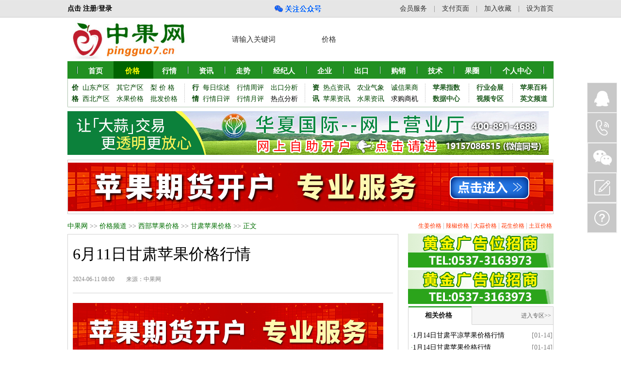

--- FILE ---
content_type: text/html;charset=UTF-8
request_url: http://www.pingguo7.cn/jg/show-htm-itemid-105374.html
body_size: 10759
content:
<!DOCTYPE html PUBLIC "-//W3C//DTD XHTML 1.0 Transitional//EN" "http://www.w3.org/TR/xhtml1/DTD/xhtml1-transitional.dtd">
<html xmlns="http://www.w3.org/1999/xhtml">
<head>
<meta http-equiv="Content-Type" content="text/html;charset=UTF-8"/>
<meta http-equiv="X-UA-Compatible" content="IE=edge,chrome=1">
<title>【中果网】2024年6月11日甘肃苹果价格行情</title>
<meta name="keywords" content="6月11日甘肃苹果价格行情、苹果价格、烟台苹果价格、苹果批发价格、栖霞苹果价格、山东苹果价格、运城苹果价格、陕西苹果价格、甘肃苹果价格、沂水苹果价格"/>
<meta name="description" content="中果网为您提供“今日最新烟台栖霞苹果价格行情”信息，为您及时、准确把握苹果价格动态助力。"/>
<meta http-equiv="mobile-agent" content="format=html5;url=https://m.pingguo7.cn/24-0-105374-1.html">
<meta name="generator" content="www.pingguo7.cn"/>
<meta http-equiv="x-ua-compatible" content="ie=9" />
<link rel="shortcut icon" type="image/x-icon" href="https://www.pingguo7.cn/favicon.ico"/>
<link rel="bookmark" type="image/x-icon" href="https://www.pingguo7.cn/favicon.ico"/>
<link href="https://www.pingguo7.cn/2016img/css/qiye.css" type="text/css" rel="stylesheet" />
<link rel="stylesheet" type="text/css" href="https://www.pingguo7.cn/skin/default/article.css"/><!--[if lte IE 6]>
<link rel="stylesheet" type="text/css" href="https://www.pingguo7.cn/skin/default/ie6.css"/>
<![endif]-->
<script type="text/javascript">window.onerror=function(){return true;}</script><script type="text/javascript" src="https://www.pingguo7.cn/lang/zh-cn/lang.js"></script>
<script type="text/javascript" src="https://www.pingguo7.cn/file/script/config.js"></script>
<script type="text/javascript" src="https://www.pingguo7.cn/file/script/jquery.js"></script>
<script type="text/javascript" src="https://www.pingguo7.cn/file/script/common.js"></script>
<script type="text/javascript" src="https://www.pingguo7.cn/file/script/page.js"></script>
<script type="text/javascript" src="https://www.pingguo7.cn/file/script/bbsleftscroll.js"></script>
<script type="text/javascript">
GoMobile('https://m.pingguo7.cn/24-0-105374-1.html');
var searchid = 24;
</script>
</head>
<body>
<style>
.all {position: fixed;margin-top:170px;right: 8px;float: right;display: block;}
.all .alt {clear: both;}
b.alt {background-color: #fff;float: right;width: 60px;height: 60px;margin: 0 auto;border: 1px solid #eee;text-decoration: none;}
b.alt:hover {background: #fff;z-index: 1;}
b.alt span {display: none;}
b.alt span img {position: absolute;}
b.alt:hover span {position: absolute;display: block;height: 60px;}
b.alt1:hover span {top: -35px;right: 204px;}
b.alt2:hover span {position: absolute;top: 58px;right: 276px;}
b.alt3:hover span img.wx2 {position: absolute;top: -145px;right: 4px;}
b.alt3:hover span img.wx1 {position: absolute;top: -2px;right: -60px;}
b.alt4:hover span {top: 187px;right: 60px;}
b.alt5:hover span {top: 170px;right: 63px;}
b.alt5:hover span img.wt2 {top: 77px;right: -62px;}
b.alt6:hover span {top: -2px;right: 324px;}
div span.tt {display: none;}
div a.icon {display: none;}
div .rr {float: right;display: none;margin-top: -62px;margin-left: 247px;position: absolute;}
span.tt img {position: absolute;padding-left: -35px;margin-left: -245px;}
.ynjd{background-image: url(https://www.pingguo7.cn/img/wt_13.png);background-repeat: no-repeat;height: 214px;width: 252px;padding-top:10px;}
.ynjd ul{width: 252px; margin-left:5px;}
.ynjd ul li{font-size: 14px;line-height: 28px;font-weight: normal;list-style-type: none;}
.ynjd ul li a {color: #000000;text-decoration: none;}
 </style>
<script type="text/javascript">
$(function() {
$("div:has(b)").hover(function() {
$(this).children("b.icon").show();
}, function() {
$(this).children('b.icon').hide();
})
});
                       $(function() {
$("div:has(a)").hover(function() {
$(this).children("a.icon").show();
}, function() {
$(this).children('a.icon').hide();
})
});
$(function() {
$("div:has(span.tt)").hover(function() {
$(this).children("span.tt").show();
}, function() {
$(this).children('span.tt').hide();
})
});
$(function() {
$("div:has(img.rr)").hover(function() {
$(this).children("img.rr").show();
}, function() {
$(this).children('img.rr').hide();
})
});
window._bd_share_config = {
"common": {
"bdSnsKey": {},
"bdText": "",
"bdMini": "2",
"bdMiniList": false,
"bdPic": "",
"bdStyle": "0",
"bdSize": "32"
},
"share": {}
};
with(document) 0[(getElementsByTagName('head')[0] || body).appendChild(createElement('script')).src = 'http://bdimg.share.baidu.com/static/api/js/share.js?v=89860593.js?cdnversion=' + ~(-new Date() / 36e5)];
window.onscroll = function() {
var box = document.getElementById("box");
var t = document.documentElement.scrollTop || document.body.scrollTop ;



}

</script>
<div class="all" id="box" >
<b class='alt alt1'><span><img  src="https://www.pingguo7.cn/img/qq_1.png" border="0" usemap="#Map2" /> <map name="Map2"><area shape="rect" coords="0,3,130,37" href="tencent://message/?uin=1789167330&Site=pingguo7&Menu=yes" target="_self">
                   <area shape="rect" coords="3,38,130,68" href="tencent://message/?uin=434956480&Site=pingguo7&Menu=yes" target="_self">
                   <area shape="rect" coords="2,68,130,98" href="tencent://message/?uin=1524011250&Site=pingguo7&Menu=yes" target="_self">
                   <area shape="rect" coords="2,99,131,131" href="tencent://message/?uin=594136763&Site=pingguo7&Menu=yes" target="_self">
                   </map></span><img src="https://www.pingguo7.cn/img/qq_0.png" /> </b>
<b class='alt alt2' href="#"><span> <img src="https://www.pingguo7.cn/img/tel_1.png"/>  </span> <img src="https://www.pingguo7.cn/img/tel_0.png" /> </b>
<b class='alt alt3' href="#"><span> <img class="wx1" src="https://www.pingguo7.cn/img/wx_11.png"/> </span>
<span> <img class="wx2" src="https://www.pingguo7.cn/img/wx_12.png" /> </span>
<img src="https://www.pingguo7.cn/img/wx_0.png" /> </b>
<b class='alt alt4'><a href="/member/ask.php?action=add" target="_blank"><span> <img  src="https://www.pingguo7.cn/img/jy_1.png" />  </span> <img src="https://www.pingguo7.cn/img/jy_0.png" /></a> </b>
<b href="#" class='alt alt5'><span>
            <div class="ynjd">
            <ul>
                          <li><font color="#239023">·</font><a href="https://www.pingguo7.cn/bangzhu/show.php?itemid=3" target="_blank" title="如何发布购销信息">如何发布购销信息</a></li>
              <li><font color="#239023">·</font><a href="https://www.pingguo7.cn/bangzhu/show.php?itemid=2" target="_blank" title="如何发布经纪人在线">如何发布经纪人在线</a></li>
              <li><font color="#239023">·</font><a href="https://www.pingguo7.cn/bangzhu/show.php?itemid=1" target="_blank" title="如何注册网站免费会员？">如何注册网站免费会员？</a></li>
                  <li><a href="https://www.pingguo7.cn/bangzhu/"><font style="color:#0096ff; margin-left:80px">更多问题解答>></font></a></li>
            </ul>
            </div>
              <img class="wt2" src="https://www.pingguo7.cn/img/wt_12.png" /> </span> <img src="https://www.pingguo7.cn/img/wt_0.png" /> </b>
</div><div class="top">
<table width="1002" border="0" cellpadding="0" cellspacing="0" align="center"><tr><td width="160" align="left"><a href="https://www.pingguo7.cn/member/register.php" target="_blank"><font style="color:#000; font-weight:bold;">点击 注册/登录</font></a></td><td width="39"></td><td width="101"></td><td width="48"></td><td width="72"></td><td width="110"><a href="javascript:Dqrcode();"><img src="/2016img/wx.png" width="108" height="22" style=" vertical-align:middle"/></a></td><td align="right"><a href="/about/service.html" target="_blank">会员服务</a>　<font color="#808080">|</font>　<a href="/about/pay.html" target="_blank">支付页面</a>　<font color="#808080">|</font>　<a style="TEXT-DECORATION: none" onclick="window.external.AddFavorite(location.href,document.title);" href="https://www.pingguo7.cn/" >加入收藏</a>　<font color="#808080">|</font>　<a style="TEXT-DECORATION: none" onclick="this.style.behavior='url(#default#homepage)';this.setHomePage('https://www.pingguo7.cn/');" href="https://www.pingguo7.cn/" >设为首页</a></td></form></tr></table>
</div>
<div class="gq-warp">
<div class="gq-logo">
<div class="mm">
<div id="search_module" style="display:none;" onmouseout="Dh('search_module');" onmouseover="Ds('search_module');">
<a href="javascript:void(0);" onclick="setModule('24','价格')">价格</a></div>
  </div>
<table width="100%" border="0" cellpadding="0" cellspacing="0">
  <tr>
     <td width="292" height="90" align="left"><a href="https://www.pingguo7.cn/" target="_blank"><img src="https://www.pingguo7.cn/2016img/logo.jpg" border="0" /></a></td>
    <td width="420">
    <form id="destoon_search" action="https://www.pingguo7.cn/jg/search.php" onsubmit="return Dsearch(1);">
<input type="hidden" name="moduleid" value="24" id="destoon_moduleid"/>
<input type="hidden" name="spread" value="0" id="destoon_spread"/>
<div class="head_search" onmouseover="this.className='head_search_on';" onmouseout="this.className='head_search';">
<div>
  <input name="kw" id="destoon_kw" type="text" class="search_i" value="请输入关键词" onfocus="if(this.value=='请输入关键词') this.value='';" x-webkit-speech speech/>
  <input type="text" id="destoon_select" class="search_m" value="价格" readonly onfocus="this.blur();" onclick="$('#search_module').fadeIn('fast');"/>
  <input type="submit" value=" " class="search_s"/>
</div>
</div>
</form>
          </td>
    <td width="280"  align="right"></td>
    <td  align="right" width="10"> </td>
  </tr>
</table>
<div id="destoon_qrcode" style="display:none;"></div>
</div><style>
.gq-menu {width:1002px;height:95px;background-image: url('https://www.pingguo7.cn/2016img/nav-bg.gif');background-repeat: no-repeat;position: relative;float: left;}
.bdsharebuttonbox{width: 220px;float: right;bottom: 12px;position: relative;}
</style>
<link href="https://www.pingguo7.cn/2016img/css/qiye.css" type="text/css" rel="stylesheet" />
<style>
.id24 a font{ color:#FFFF00; }
.id24 a{ color:#FFFF00; background-color:#006401; height:36px}
</style>
<div class="gq-menu">
<div class="nav">
  <ul class="clearfix">
 <li style="width:76px" class="id1"><a href="https://www.pingguo7.cn/" target="_blank"><font>首页</font></a></li>
 <li style="width:76px" class="id24"><a href="https://www.pingguo7.cn/jg/" target="_blank"><font>价格</font></a></li>
 <li style="width:76px" class="id29"><a href="https://www.pingguo7.cn/hq/" target="_blank"><font>行情</font></a></li>
 <li style="width:76px" class="id21"><a href="https://www.pingguo7.cn/zx/" target="_blank"><font>资讯</font></a></li> 
 <li style="width:76px" class="id30"><a href="https://www.pingguo7.cn/zoushi/show.php?itemid=4347" target="_blank"><font>走势</font></a></li>
 <li style="width:92px" class="id9"><a href="https://www.pingguo7.cn/jjr/list.php?catid=42" target="_blank"><font>经纪人</font></a></li>
 <li style="width:76px" class="id4"><a href="https://www.pingguo7.cn/qy/" target="_blank"><font>企业</font></a></li>
 <li style="width:76px" class="id27"><a href="https://www.pingguo7.cn/ck/list.php?catid=37" target="_blank"><font>出口</font></a></li>
 <li style="width:76px" class="id22"><a href="https://www.pingguo7.cn/gx/" target="_blank"><font>购销</font></a></li>
 <li style="width:76px" class="id10"><a href="https://www.pingguo7.cn/bk/list-111.html" target="_blank"><font>技术</font></a></li>
          <li style="width:76px"><a href="#" target="_blank">果圈</a></li>
 <li style="width:109px"><a href="https://www.pingguo7.cn/member/" target="_blank">个人中心</a></li>
</ul>
</div>
        <div class="gq-menu-s">
         <dl>
              <dt><a href="https://www.pingguo7.cn/jg/" target="_blank">价格</a></dt>
              <dd><a href="https://www.pingguo7.cn/jg/list-53.html" target="_blank">山东产区</a></dd>
                <dd><a href="https://www.pingguo7.cn/jg/list-55.html" target="_blank">其它产区</a></dd>
                <dd><a href="https://www.pingguo7.cn/jg/list-77.html" target="_blank">梨 价 格</a></dd>
                <dd><a href="https://www.pingguo7.cn/jg/list-54.html" target="_blank">西北产区</a></dd>
              <dd><a href="https://www.pingguo7.cn/jg/list-46.html" target="_blank">水果价格</a></dd>
                <dd><a href="https://www.pingguo7.cn/jg/list-79.html" target="_blank">批发价格</a></dd>
    </dl>
<dl style="width:247px">
              <dt style="padding-left:15px"><a href="https://www.pingguo7.cn/hq/" target="_blank">行情</a></dt>
                <dd ><a href="https://www.pingguo7.cn/hq/list-45.html" target="_blank">每日综述</a></dd>
                <dd ><a href="https://www.pingguo7.cn/hq/list-72.html" target="_blank">行情周评</a></dd>
               <dd><a href="https://www.pingguo7.cn/hq/list-61.html" target="_blank">出口分析</a></dd> 
                <dd ><a href="https://www.pingguo7.cn/hq/list-71.html" target="_blank">行情日评</a></dd>
                <dd ><a href="https://www.pingguo7.cn/hq/list-73.html" target="_blank">行情月评</a></dd>
                <dd><a href="https://www.pingguo7.cn/hq/list-60.html" target="_blank"><font color="#000000">热点分析</font></a></dd>
          </dl>
           <dl style="width:249px">
            <dt style="padding-left:16px"><a href="https://www.pingguo7.cn/zx/" target="_blank">资讯</a></dt>
             <dd><a href="https://www.pingguo7.cn/zx/list-82.html" target="_blank">热点资讯</a></dd>
                <dd><a href="https://www.pingguo7.cn/zx/list-85.html" target="_blank">农业气象</a></dd>
                <dd><a href="https://www.pingguo7.cn/zx/list-157.html" target="_blank">诚信果商</a></dd>
                <dd><a href="https://www.pingguo7.cn/zx/list-83.html" target="_blank">苹果资讯</a></dd>
            <dd><a href="https://www.pingguo7.cn/zx/list-84.html" target="_blank">水果资讯</a></dd>
                <dd><a href="https://www.pingguo7.cn/zx/list-87.html" target="_blank"><font color="#0000">求购商机</font></a></dd>
          </dl>
          <ul>
            <li><a href="https://www.pingguo7.cn/zs/" target="_blank">苹果指数</a></li>
                <li><a href="https://www.pingguo7.cn/hq/list-63.html" target="_blank">数据中心</a></li>
    </ul>
          
          <ul style="margin-left:19px">
          <li><a href="https://www.pingguo7.cn/hz/" target="_blank">行业会展</a></li>
            <li><a href="https://www.pingguo7.cn/sp/" target="_blank">视频专区</a></li>                        
         </ul>
          <ul style="margin-left:19px">
            <li><a href="https://www.pingguo7.cn/bk/" target="_blank">苹果百科</a></li>
            <li><a href="https://www.pingguo7.cn/jg/list-81.html" target="_blank">英文频道</a></li>
          </ul>
</div>
</div><div class="clear8"></div>
  <div class="gq-gg">
  <table width="100%" border="0" cellpadding="0" cellspacing="0">
  <tr>
    <td height="60" align="left"><td><a href="https://www.suan7.cn/huaxia/" target="_blank"><img src="https://www.pingguo7.cn/huaxia/images/h-20250510.gif?v=1768360576" width="992" height="90" alt=""></a></td></td>
    </tr>
</table>
  </div>
    <div style="width:1000px; border:1px solid #ccc; padding:5px 0px; text-align:center; margin-top:10px;">
   <a href="https://www.pingguo7.cn/api/redirect-htm-aid-183.html" target="_blank" data-bannerid="120"><img src="https://www.pingguo7.cn/file/upload/202407/19/1051107801.png" width="1000" height="100" alt="中粮期货"/></a>  </div>
<div class="clear"></div>
<div class="gq-pindao">
<!--频道页左边开始-->
  <div class="td-nei-left">
     <div class="td-nei-tq"><a href="https://www.pingguo7.cn/" target="_blank">中果网</a> >> <a href="https://www.pingguo7.cn/jg/" target="_blank">价格频道</a> >> <a href="https://www.pingguo7.cn/jg/list-54.html">西部苹果价格</a> >> <a href="https://www.pingguo7.cn/jg/list-182.html">甘肃苹果价格</a> >> <a>正文</a>   </div>
      <div class="clear"></div>
      <div class="td-nei-zw">
     <div class="td-nei-title">
        <div class="td-timu">6月11日甘肃苹果价格行情</div>
        <div class="td-time">
        
2024-06-11 08:00　　来源：<a href="https://www.pingguo7.cn/" target="_blank"><font color="#808080">中果网</font></a></div>
     </div>
  <div style="width:100%; padding:10px 0px;border-bottom: 1px solid #d2d2d2;"><a href="https://www.pingguo7.cn/api/redirect-htm-aid-150.html" target="_blank" data-bannerid="115"><img src="https://www.pingguo7.cn/file/upload/202407/19/1110278031.png" width="640" height="150" alt=""/></a> </div>
  <div class="td-nei-content" >
    
  <div id="content">                    <div style="text-align: center"><strong>【联系时，请说是在<a title="点此进入中果网首页" target="_blank" href="https://m.pingguo7.cn/"><b><span style="color: #ff0000"><u>中果网</u></span></b></a>看到的！】</strong></div>
<hr style="height: 1px; border-top: #000 1px dashed" />
<div><b>甘肃礼县：</b></div>
<div style="text-indent: 1em"><strong>库内货：</strong></div>
<div style="text-indent: 2em">新花牛70#以上：1.20-1.50元/斤（统货）。</div>
<div style="text-indent: 2em">新花牛75#以上：0.80元/斤左右（一般货）。</div>
<div style="text-indent: 2em">新花牛75#以上：2.50-3.00元/斤（好货）。</div>
<div style="text-indent: 2em">纸袋晚富士70#以上：1.20-1.50元/斤（果农统货）。</div>
<strong><span style="color: #ff00ff">推荐经纪人：</span></strong>
<div><span style="color: #ff00ff">　　张经理　<a href="tel:15095735755"><span style="color: #ff00ff"><u>15095735755</u></span></a>　甘肃礼县盐官镇</span></div>
<hr style="height: 1px; border-top: #000 1px dashed" />
<div><b>甘肃会宁：</b></div>
<div style="padding-left: 1em"><b>库内货：</b></div>
<div style="padding-left: 2em">光果晚富士75#以上：2.20-2.50元/斤（统货，果农货）。<br />
纸袋晚富士75#以上：3.00-3.50元/斤（统货，果农货）。<br />
红星75#以上：2.20-2.80元/斤（统货，果农货）。</div>
<div><strong><span style="color: #ff00ff">推荐经纪人：</span></strong></div>
<div><span style="color: #ff00ff">　　张振相　<a href="tel:13399490707"><span style="color: #ff00ff"><u>13399490707</u></span></a>　甘肃会宁县头寨子镇小寨村</span></div>        </div>
  </div> 
   <div style="width:100%; padding:10px 0px;border-bottom: 1px solid #d2d2d2;"><a href="https://www.pingguo7.cn/api/redirect-htm-aid-290.html" target="_blank" data-bannerid="121"><img src="https://www.pingguo7.cn/file/upload/202406/18/1102302601.gif" width="640" height="106" alt=""/></a> </div>
<div style="text-align: center;margin: 5px;height: 223px;width: 100%;"><img src="https://www.pingguo7.cn/img/neiye-dewm.png" width="557" height="223" data-bd-imgshare-binded="1"></div>
 <div class="td-nei-taidu">  
  <div class="td-nei-sm"><img src="https://www.pingguo7.cn/2016img/td-nei-zzsm.gif" align="absmiddle" style=" margin-right:4px; margin-bottom:3px"/>本信息未经本网许可，不得进行商业性转载。<a href="https://www.pingguo7.cn/about/law.html" target="_blank" class="sm">转载声明</a></div>
  </div> 
<div class="td-nei-pagea">
<ul>
<li><a href="https://www.pingguo7.cn/jg/show-htm-itemid-105381.html" target="" title="6月11日甘肃平凉苹果价格行情"><img src="/2016img/shangyipian.png" width="76" height="34"  style=" vertical-align:middle; margin-bottom:2px; margin-right:8px"/></a><a href="https://www.pingguo7.cn/jg/show-htm-itemid-105381.html" target="" class="" title="6月11日甘肃平凉苹果价格行情">6月11日甘肃平凉苹果价格行情</a>
</li>
<li style="float:right;"><a href="https://www.pingguo7.cn/jg/show-htm-itemid-105372.html" target="" class="" title="6月11日甘肃天水苹果价格行情">6月11日甘肃天水苹果价格行情</a><a href="https://www.pingguo7.cn/jg/show-htm-itemid-105372.html" target="" title="6月11日甘肃天水苹果价格行情"><img src="/2016img/xiayiye.png" width="76" height="34" style=" vertical-align:middle; margin-bottom:2px; margin-left:8px"/></a>
</li>
</ul>
</div>
  <div class="clear15"></div>
</div>
  <div class="clear15"></div>
  <div class="td-nei-tixing">
<div class="td-nei-tx">中果网温馨提示</div>
  <div class="td-nei-txxx">
　　1）中果网衷心提醒广大客户：本网报价以当地主流成交价为准，如您到当地收货，请事先联系当地报价员（经纪人），<font color="#fe3200">签署协议</font>。避免因沟通不畅带来的不必要麻烦和损失。<br>
　　2）中果网诚招全国各地报价员，要求：能及时、准确提供当地每天苹果交易价格和市场行情，合作细节请联系：QQ：<font color="#fe3200">1789167330/434956480</font>；电话：<font color="#fe3200">0537-3163973</font>；微信：<font color="#fe3200">pingguo788888</font>。<br>
　　3）欢迎广大果友加入中果网QQ群：227276312 ，交流各地价格、行情尽在此群。 
</div>
</div><div class="clear15"></div>
<div class="td-nei-jg-yl">
  <div class="td-nei-jiage f_l">
 <div class="td-nei-more-tt"><span><a href="https://www.pingguo7.cn/jg/" target="_blank" style="color:#606060">进入频道>></a></span><font style="margin-left:12px">最新苹果价格</font></div>
            <div class="td-nei-jiage-a">
            <ul>
<li><span>[01-14]</span><a href="https://www.pingguo7.cn/jg/list-184.html" target="_blank" title="1月14日辽宁苹果价格行情" style="color:#007ab6">辽宁苹果</a> <a href="https://www.pingguo7.cn/jg/show-htm-itemid-126312.html" target="_blank" title="1月14日辽宁苹果价格行情">1月14日辽宁苹果价格行情</a></li>
<li><span>[01-14]</span><a href="https://www.pingguo7.cn/jg/list-186.html" target="_blank" title="1月14日河北苹果价格行情" style="color:#007ab6">河北苹果</a> <a href="https://www.pingguo7.cn/jg/show-htm-itemid-126316.html" target="_blank" title="1月14日河北苹果价格行情">1月14日河北苹果价格行情</a></li>
<li><span>[01-14]</span><a href="https://www.pingguo7.cn/jg/list-185.html" target="_blank" title="1月14日江苏丰县苹果价格行情" style="color:#007ab6">江苏苹果</a> <a href="https://www.pingguo7.cn/jg/show-htm-itemid-126314.html" target="_blank" title="1月14日江苏丰县苹果价格行情">1月14日江苏丰县苹果价格行情</a></li>
<li><span>[01-14]</span><a href="https://www.pingguo7.cn/jg/list-187.html" target="_blank" title="1月14日新疆阿克苏苹果价格行情" style="color:#007ab6">新疆苹果</a> <a href="https://www.pingguo7.cn/jg/show-htm-itemid-126318.html" target="_blank" title="1月14日新疆阿克苏苹果价格行情">1月14日新疆阿克苏苹果价格行…</a></li>
<li><span>[01-14]</span><a href="https://www.pingguo7.cn/jg/list-183.html" target="_blank" title="1月14日河南苹果价格行情" style="color:#007ab6">河南苹果</a> <a href="https://www.pingguo7.cn/jg/show-htm-itemid-126311.html" target="_blank" title="1月14日河南苹果价格行情">1月14日河南苹果价格行情</a></li>
<li><span>[01-14]</span><a href="https://www.pingguo7.cn/jg/list-185.html" target="_blank" title="1月14日江苏丰县苹果价格行情" style="color:#007ab6">江苏苹果</a> <a href="https://www.pingguo7.cn/jg/show-htm-itemid-126313.html" target="_blank" title="1月14日江苏丰县苹果价格行情">1月14日江苏丰县苹果价格行情</a></li>
<li><span>[01-14]</span><a href="https://www.pingguo7.cn/jg/list-186.html" target="_blank" title="1月14日河北苹果价格行情" style="color:#007ab6">河北苹果</a> <a href="https://www.pingguo7.cn/jg/show-htm-itemid-126315.html" target="_blank" title="1月14日河北苹果价格行情">1月14日河北苹果价格行情</a></li>
<li><span>[01-14]</span><a href="https://www.pingguo7.cn/jg/list-183.html" target="_blank" title="1月14日河南苹果价格行情" style="color:#007ab6">河南苹果</a> <a href="https://www.pingguo7.cn/jg/show-htm-itemid-126310.html" target="_blank" title="1月14日河南苹果价格行情">1月14日河南苹果价格行情</a></li>
<li><span>[01-14]</span><a href="https://www.pingguo7.cn/jg/list-187.html" target="_blank" title="1月14日新疆阿克苏苹果价格行情" style="color:#007ab6">新疆苹果</a> <a href="https://www.pingguo7.cn/jg/show-htm-itemid-126317.html" target="_blank" title="1月14日新疆阿克苏苹果价格行情">1月14日新疆阿克苏苹果价格行…</a></li>
<li><span>[01-14]</span><a href="https://www.pingguo7.cn/jg/list-181.html" target="_blank" title="1月14日山西苹果价格行情" style="color:#007ab6">山西苹果</a> <a href="https://www.pingguo7.cn/jg/show-htm-itemid-126309.html" target="_blank" title="1月14日山西苹果价格行情">1月14日山西苹果价格行情</a></li>
        </ul>
            </div>
  </div>
  <div class="td-nei-jiage f_r">
 <div class="td-nei-more-tt"><span><a href="https://www.pingguo7.cn/jg/" target="_blank" style="color:#606060">进入频道>></a></span><font style="margin-left:27px">最新梨价格</font></div>
            <div class="td-nei-jiage-a">
<ul>
<li><span>[01-14]</span><a href="https://www.pingguo7.cn/jg/list-77.html" target="_blank" title="1月14日河北赵县梨价格" style="color:#007ab6">梨产区价</a> <a href="https://www.pingguo7.cn/jg/show-htm-itemid-126323.html" target="_blank" title="1月14日河北赵县梨价格">1月14日河北赵县梨价格</a></li>
<li><span>[01-13]</span><a href="https://www.pingguo7.cn/jg/list-77.html" target="_blank" title="1月13日河北赵县梨价格" style="color:#007ab6">梨产区价</a> <a href="https://www.pingguo7.cn/jg/show-htm-itemid-126280.html" target="_blank" title="1月13日河北赵县梨价格">1月13日河北赵县梨价格</a></li>
<li><span>[01-12]</span><a href="https://www.pingguo7.cn/jg/list-77.html" target="_blank" title="1月12日河北赵县梨价格" style="color:#007ab6">梨产区价</a> <a href="https://www.pingguo7.cn/jg/show-htm-itemid-126237.html" target="_blank" title="1月12日河北赵县梨价格">1月12日河北赵县梨价格</a></li>
<li><span>[01-11]</span><a href="https://www.pingguo7.cn/jg/list-77.html" target="_blank" title="1月11日河北赵县梨价格" style="color:#007ab6">梨产区价</a> <a href="https://www.pingguo7.cn/jg/show-htm-itemid-126194.html" target="_blank" title="1月11日河北赵县梨价格">1月11日河北赵县梨价格</a></li>
<li><span>[01-10]</span><a href="https://www.pingguo7.cn/jg/list-77.html" target="_blank" title="1月10日河北赵县梨价格" style="color:#007ab6">梨产区价</a> <a href="https://www.pingguo7.cn/jg/show-htm-itemid-126151.html" target="_blank" title="1月10日河北赵县梨价格">1月10日河北赵县梨价格</a></li>
<li><span>[01-09]</span><a href="https://www.pingguo7.cn/jg/list-77.html" target="_blank" title="1月9日河北赵县梨价格" style="color:#007ab6">梨产区价</a> <a href="https://www.pingguo7.cn/jg/show-htm-itemid-126108.html" target="_blank" title="1月9日河北赵县梨价格">1月9日河北赵县梨价格</a></li>
<li><span>[01-08]</span><a href="https://www.pingguo7.cn/jg/list-77.html" target="_blank" title="1月8日河北赵县梨价格" style="color:#007ab6">梨产区价</a> <a href="https://www.pingguo7.cn/jg/show-htm-itemid-126069.html" target="_blank" title="1月8日河北赵县梨价格">1月8日河北赵县梨价格</a></li>
<li><span>[01-07]</span><a href="https://www.pingguo7.cn/jg/list-77.html" target="_blank" title="1月7日河北赵县梨价格" style="color:#007ab6">梨产区价</a> <a href="https://www.pingguo7.cn/jg/show-htm-itemid-126030.html" target="_blank" title="1月7日河北赵县梨价格">1月7日河北赵县梨价格</a></li>
<li><span>[01-06]</span><a href="https://www.pingguo7.cn/jg/list-77.html" target="_blank" title="1月6日河北赵县梨价格" style="color:#007ab6">梨产区价</a> <a href="https://www.pingguo7.cn/jg/show-htm-itemid-125991.html" target="_blank" title="1月6日河北赵县梨价格">1月6日河北赵县梨价格</a></li>
<li><span>[01-05]</span><a href="https://www.pingguo7.cn/jg/list-77.html" target="_blank" title="1月5日河北赵县梨价格" style="color:#007ab6">梨产区价</a> <a href="https://www.pingguo7.cn/jg/show-htm-itemid-125952.html" target="_blank" title="1月5日河北赵县梨价格">1月5日河北赵县梨价格</a></li>
</ul>
            </div>
  </div> 
  </div>
    </div>
<!--频道页左边结束-->
<!--频道页右边开始-->
<div class="gq-right">
   <div class="td-nei-jgnav">
   <a href="http://www.jiang7.com/" target="_blank">生姜价格</a>|<a href="http://www.e658.cn/" target="_blank">辣椒价格</a>|<a href="http://www.51garlic.com/" target="_blank">大蒜价格</a>|<a href="http://www.huasheng7.com/" target="_blank">花生价格</a>|<a href="http://www.malingshu7.com/" target="_blank">土豆价格</a></div>
   <div class="nei-banner">
   <img src="https://www.pingguo7.cn/file/upload/201710/07/161942741.png" width="300" height="70" alt=""/>   <div class="clear5"></div>
   <img src="https://www.pingguo7.cn/file/upload/201710/07/162124901.png" width="300" height="70" alt=""/>   </div>
   <div class="clear5"></div>
   <div class="td-nei-news">
 <div class="td-nei-more-t"><span><a href="https://www.pingguo7.cn/jg/list-182.html" target="_blank" style="color:#606060">进入专区>></a></span>　相关价格</div>
            <div class="td-news-a">
<ul>
<li><span>[01-14]</span><font style="color:#229020;">·</font><a href="https://www.pingguo7.cn/jg/show-htm-itemid-126301.html" target="_blank" title="1月14日甘肃平凉苹果价格行情">1月14日甘肃平凉苹果价格行情</a></li>
<li><span>[01-14]</span><font style="color:#229020;">·</font><a href="https://www.pingguo7.cn/jg/show-htm-itemid-126300.html" target="_blank" title="1月14日甘肃苹果价格行情">1月14日甘肃苹果价格行情</a></li>
<li><span>[01-14]</span><font style="color:#229020;">·</font><a href="https://www.pingguo7.cn/jg/show-htm-itemid-126299.html" target="_blank" title="1月14日甘肃天水苹果价格行情">1月14日甘肃天水苹果价格行情</a></li>
<li><span>[01-13]</span><font style="color:#229020;">·</font><a href="https://www.pingguo7.cn/jg/show-htm-itemid-126258.html" target="_blank" title="1月13日甘肃平凉苹果价格行情">1月13日甘肃平凉苹果价格行情</a></li>
<li><span>[01-13]</span><font style="color:#229020;">·</font><a href="https://www.pingguo7.cn/jg/show-htm-itemid-126257.html" target="_blank" title="1月13日甘肃苹果价格行情">1月13日甘肃苹果价格行情</a></li>
<li><span>[01-13]</span><font style="color:#229020;">·</font><a href="https://www.pingguo7.cn/jg/show-htm-itemid-126256.html" target="_blank" title="1月13日甘肃天水苹果价格行情">1月13日甘肃天水苹果价格行情</a></li>
<li><span>[01-12]</span><font style="color:#229020;">·</font><a href="https://www.pingguo7.cn/jg/show-htm-itemid-126215.html" target="_blank" title="1月12日甘肃平凉苹果价格行情">1月12日甘肃平凉苹果价格行情</a></li>
<li><span>[01-12]</span><font style="color:#229020;">·</font><a href="https://www.pingguo7.cn/jg/show-htm-itemid-126214.html" target="_blank" title="1月12日甘肃苹果价格行情">1月12日甘肃苹果价格行情</a></li>
</ul>            </div>
  </div>
   <div class="clear15"></div>
   <div class="bdlm f_r"><a href="https://www.suan7.cn/huaxia/" target="_blank"><img src="https://www.pingguo7.cn/huaxia/images/326-365.gif?v=1768360576" style="width:100%; height:auto;"></a></div>
   <div class="clear15"></div>
   <div class="td-nei-news">
<div class="td-nei-more-t"><span><a href="https://www.pingguo7.cn/hq/" target="_blank" style="color:#606060">进入频道>></a></span>最新苹果行情</div>
            <div class="td-news-a">
<ul>
                  <li><span>[01-14]</span><a href="https://www.pingguo7.cn/hq/list-45.html" target="_blank" style="color:#007ab6">综述</a> <a href="https://www.pingguo7.cn/hq/show-htm-itemid-22236.html" target="_blank" title="果农货承压明显  成交价格稳弱">果农货承压明显  成交价格稳…</a></li>
                  <li><span>[01-13]</span><a href="https://www.pingguo7.cn/hq/list-45.html" target="_blank" style="color:#007ab6">综述</a> <a href="https://www.pingguo7.cn/hq/show-htm-itemid-22229.html" target="_blank" title="陕西、山东果农货有慢滑表现">陕西、山东果农货有慢滑表现</a></li>
                         <li><span>[08-30]</span><a href="https://www.pingguo7.cn/hq/list-71.html" target="_blank" style="color:#007ab6">日评</a> <a href="https://www.pingguo7.cn/hq/show-htm-itemid-19277.html" target="_blank" title="高温影响上色  早富士上市推迟">高温影响上色  早富士上市推…</a></li>
                                <li><span>[01-06]</span><a href="https://www.pingguo7.cn/hq/list-72.html" target="_blank" style="color:#007ab6">周评</a> <a href="https://www.pingguo7.cn/hq/show-htm-itemid-22193.html" target="_blank" title="苹果不温不火 走货不及去年">苹果不温不火 走货不及去年</a></li>
                          <li><span>[05-03]</span><a href="https://www.pingguo7.cn/hq/list-73.html" target="_blank" style="color:#007ab6">月评</a> <a href="https://www.pingguo7.cn/hq/show-htm-itemid-18551.html" target="_blank" title="差货落价  苹果行情承压明显">差货落价  苹果行情承压明显</a></li>
                                              <li><span>[08-29]</span><a href="https://www.pingguo7.cn/hq/list-75.html" target="_blank" style="color:#007ab6">出口</a> <a href="https://www.pingguo7.cn/hq/show-htm-itemid-19268.html" target="_blank" title="24年7月苹果出口数据（按省市）">24年7月苹果出口数据（按省市…</a></li>
                  <li><span>[08-29]</span><a href="https://www.pingguo7.cn/hq/list-75.html" target="_blank" style="color:#007ab6">出口</a> <a href="https://www.pingguo7.cn/hq/show-htm-itemid-19267.html" target="_blank" title="24年7月苹果出口数据（按国家）">24年7月苹果出口数据（按国家…</a></li>
                                <li><span>[02-01]</span><a href="https://www.pingguo7.cn/hq/list-56.html" target="_blank" style="color:#007ab6">热点</a> <a href="https://www.pingguo7.cn/hq/show-htm-itemid-1658.html" target="_blank" title="苹果价格何以走低  15年交易形势浅析">苹果价格何以走低  15年交易…</a></li>
                  <li><span>[02-01]</span><a href="https://www.pingguo7.cn/hq/list-56.html" target="_blank" style="color:#007ab6">热点</a> <a href="https://www.pingguo7.cn/hq/show-htm-itemid-1657.html" target="_blank" title="苹果产量增  地里刨“金”难">苹果产量增  地里刨“金”难</a></li>
                             <li><span>[01-14]</span><a href="https://www.pingguo7.cn/hq/list-70.html" target="_blank" style="color:#007ab6">报道</a> <a href="https://www.pingguo7.cn/hq/show-htm-itemid-22242.html" target="_blank" title="1月14日陕西渭南苹果价格行情">1月14日陕西渭南苹果价格行情</a></li>
                  <li><span>[01-14]</span><a href="https://www.pingguo7.cn/hq/list-69.html" target="_blank" style="color:#007ab6">报道</a> <a href="https://www.pingguo7.cn/hq/show-htm-itemid-22241.html" target="_blank" title="1月14日甘肃静宁苹果价格行情">1月14日甘肃静宁苹果价格行情</a></li>
       </ul>
            </div>
  </div>
          <div class="clear15"></div>
<div class="td-nei-news">
 <div class="td-nei-more-t"><span><a href="https://www.pingguo7.cn/zx/" target="_blank" style="color:#606060">进入频道>></a></span>最新苹果资讯</div>
            <div class="td-news-a">
<ul>
                   <li><span>[01-24]</span><a href="https://www.pingguo7.cn/zx/list-82.html" target="_blank" style="color:#007ab6">热点</a> <a href="https://www.pingguo7.cn/zx/show-htm-itemid-4363.html" target="_blank" title="中果网祝您蛇年大吉">中果网祝您蛇年大吉</a></li>
                  <li><span>[07-05]</span><a href="https://www.pingguo7.cn/zx/list-82.html" target="_blank" style="color:#007ab6">热点</a> <a href="https://www.pingguo7.cn/zx/show-htm-itemid-4360.html" target="_blank" title="2024’产季农产品行情报告会成功举办">2024’产季农产品行情报告会…</a></li>
                         <li><span>[01-13]</span><a href="https://www.pingguo7.cn/zx/list-83.html" target="_blank" style="color:#007ab6">苹果</a> <a href="https://www.pingguo7.cn/zx/show-htm-itemid-4336.html" target="_blank" title="农闲变农忙 库存苹果销售旺">农闲变农忙 库存苹果销售旺</a></li>
                  <li><span>[12-14]</span><a href="https://www.pingguo7.cn/zx/list-83.html" target="_blank" style="color:#007ab6">苹果</a> <a href="https://www.pingguo7.cn/zx/show-htm-itemid-4288.html" target="_blank" title="山东烟台苹果种植技术创新">山东烟台苹果种植技术创新</a></li>
                            <li><span>[01-29]</span><a href="https://www.pingguo7.cn/zx/list-84.html" target="_blank" style="color:#007ab6">水果</a> <a href="https://www.pingguo7.cn/zx/show-htm-itemid-4356.html" target="_blank" title="受需求拉动 预计节前多数水果价格小幅上涨">受需求拉动 预计节前多数水果…</a></li>
                  <li><span>[01-24]</span><a href="https://www.pingguo7.cn/zx/list-84.html" target="_blank" style="color:#007ab6">水果</a> <a href="https://www.pingguo7.cn/zx/show-htm-itemid-4355.html" target="_blank" title="柑橘飘香 美了风景富了民">柑橘飘香 美了风景富了民</a></li>
                            <li><span>[01-22]</span><a href="https://www.pingguo7.cn/zx/list-85.html" target="_blank" style="color:#007ab6">气象</a> <a href="https://www.pingguo7.cn/zx/show-htm-itemid-4351.html" target="_blank" title="产地晴朗天气较多 利于苹果交易">产地晴朗天气较多 利于苹果交…</a></li>
                  <li><span>[01-15]</span><a href="https://www.pingguo7.cn/zx/list-85.html" target="_blank" style="color:#007ab6">气象</a> <a href="https://www.pingguo7.cn/zx/show-htm-itemid-4340.html" target="_blank" title="多地迎来降雪 影响苹果交易">多地迎来降雪 影响苹果交易</a></li>
                         <li><span>[06-09]</span><a href="https://www.pingguo7.cn/zx/list-87.html" target="_blank" style="color:#007ab6">商机</a> <a href="https://www.pingguo7.cn/zx/show-htm-itemid-3081.html" target="_blank" title="求购纸加膜纯七五或七上八下小果">求购纸加膜纯七五或七上八下…</a></li>
                            <li><span>[07-02]</span><a href="https://www.pingguo7.cn/zx/list-86.html" target="_blank" style="color:#007ab6">公告</a> <a href="https://www.pingguo7.cn/zx/show-htm-itemid-2531.html" target="_blank" title="中果网联系方式">中果网联系方式</a></li>
       </ul>
            </div>
  </div>
         <div class="clear15"></div>
      <div class="td-nei-news">
 <div class="td-nei-more-t"><span><a href="https://www.pingguo7.cn/hq/" target="_blank" style="color:#606060">进入频道>></a></span> 商机·数据</div>
        <div class="td-news-a">
  <ul>
<li><span>[08-29]</span><a href="https://www.pingguo7.cn/hq/list-61.html" target="_blank" title="2024年7月份中国苹果出口月度统计报告" style="color:#007ab6">出口分析</a> <a href="https://www.pingguo7.cn/hq/show-htm-itemid-19269.html" target="_blank" title="2024年7月份中国苹果出口月度统计报告">2024年7月份中国苹果出口…</a></li>
<li><span>[07-03]</span><a href="https://www.pingguo7.cn/hq/list-61.html" target="_blank" title="2024年5月份中国苹果出口月度统计报告" style="color:#007ab6">出口分析</a> <a href="https://www.pingguo7.cn/hq/show-htm-itemid-18909.html" target="_blank" title="2024年5月份中国苹果出口月度统计报告">2024年5月份中国苹果出口…</a></li>
<li><span>[08-29]</span><a href="https://www.pingguo7.cn/hq/list-75.html" target="_blank" title="24年7月苹果出口数据（按省市）" style="color:#007ab6">苹果出口</a> <a href="https://www.pingguo7.cn/hq/show-htm-itemid-19268.html" target="_blank" title="24年7月苹果出口数据（按省市）">24年7月苹果出口数据（按…</a></li>
<li><span>[08-29]</span><a href="https://www.pingguo7.cn/hq/list-75.html" target="_blank" title="24年7月苹果出口数据（按国家）" style="color:#007ab6">苹果出口</a> <a href="https://www.pingguo7.cn/hq/show-htm-itemid-19267.html" target="_blank" title="24年7月苹果出口数据（按国家）">24年7月苹果出口数据（按…</a></li>
<li><span>[08-29]</span><a href="https://www.pingguo7.cn/hq/list-75.html" target="_blank" title="24年7月苹果出口数据（按总量）" style="color:#007ab6">苹果出口</a> <a href="https://www.pingguo7.cn/hq/show-htm-itemid-19266.html" target="_blank" title="24年7月苹果出口数据（按总量）">24年7月苹果出口数据（按…</a></li>
<li><span>[08-29]</span><a href="https://www.pingguo7.cn/hq/list-75.html" target="_blank" title="24年6月苹果出口数据（按省市）" style="color:#007ab6">苹果出口</a> <a href="https://www.pingguo7.cn/hq/show-htm-itemid-19265.html" target="_blank" title="24年6月苹果出口数据（按省市）">24年6月苹果出口数据（按…</a></li>
       <li><span>[06-09]</span><a href="https://www.pingguo7.cn/zx/list-87.html" target="_blank" title="求购纸加膜纯七五或七上八下小果" style="color:#007ab6">求购商机</a> <a href="https://www.pingguo7.cn/zx/show-htm-itemid-3081.html" target="_blank" title="求购纸加膜纯七五或七上八下小果">求购纸加膜纯七五或七上…</a></li>
<li><span>[05-19]</span><a href="https://www.pingguo7.cn/zx/list-87.html" target="_blank" title="求购苹果" style="color:#007ab6">求购商机</a> <a href="https://www.pingguo7.cn/zx/show-htm-itemid-3070.html" target="_blank" title="求购苹果">求购苹果</a></li>
</ul>
            </div>
  </div>
</div>
<!--频道页右边结束-->
</div>
<!--频道页结束-->
<div class="clear15"></div> 
<!--频道页结束-->
<!--尾部开始-->
<div class="gq-gg">
<table width="100%" border="0" align="center" cellpadding="0" cellspacing="0">
<tbody><tr>
<td align="center"><a href="https://www.suan7.cn/huaxia/" target="_blank"><img src="https://www.pingguo7.cn/huaxia/images/h-20250512.gif?v=1768360576" style="width:100%; height:auto;"></a></td>
</tr>
</tbody></table>
 </div>
<div class="gq-foot">
<div class="gq-foot-jianjie"><a target="_blank" href="/about/index.html">公司简介</a><font color="#005015" style="margin-left:17px; margin-right:17px; font-weight:bold">|</font><a target="_blank" href="/about/index.html">荣誉资质</a><font color="#005015" style="margin-left:17px; margin-right:17px; font-weight:bold">|</font><a target="_blank" href="/about/index.html">公司愿景</a><font color="#005015" style="margin-left:17px; margin-right:17px; font-weight:bold">|</font><a target="_blank" href="/about/service.html">会员服务</a><font color="#005015" style="margin-left:17px; margin-right:17px; font-weight:bold">|</font><a target="_blank" href="/about/contact.html">联系方式</a><font color="#2005015" style="margin-left:17px; margin-right:17px; font-weight:bold">|</font><a target="_blank" href="/about/pay.html">支付方式</a><font color="#005015" style="margin-left:17px; margin-right:17px; font-weight:bold">|</font><a target="_blank" href="/about/law.html">免责声明</a></div>
<div class="gq-zuzhi">
<table width="100%" border="0" align="center" cellpadding="0" cellspacing="0">
  <tr>
    <td>
    <table width="980" border="0" align="right" cellpadding="0" cellspacing="0">
  <tr>
    <td width="379" height="25" align="left" valign="middle">主办单位：天下良田网络科技（山东）有限公司</td>
    <td width="372" align="left" valign="middle">客服咨询：0537-3163973 17753730583（微信同号）</td>
    <td width="229" align="left" valign="middle">客服咨询QQ：<A href="tencent://message/?uin=1789167330&Site=51garlic&Menu=yes" rel="nofollow" title="点此与他聊天">1789167330</A> </td>
  </tr>
  <tr>
   <td width="379" height="25" align="left" valign="middle">承办单位：济宁市特色农业研究院</td>
    <td align="left" valign="middle">值班咨询：0537-3163974　</td>
    <td align="left" valign="middle">值班咨询QQ：<A href="tencent://message/?uin=434956480&Site=51garlic&Menu=yes" rel="nofollow" title="点此与他聊天">434956480</A></td>
  </tr>
  <tr>
  <td height="25" align="left" valign="middle">战略合作单位：中国蔬菜流通协会</td>
  
    <td align="left" valign="middle">客服微信：pingguo788888</td>
    <td align="left" valign="middle">使用帮助QQ：<A href="tencent://message/?uin=2762433094&Site=51garlic&Menu=yes" rel="nofollow" title="点此与他聊天">2762433094</A></td>
  </tr>
  <tr>
   <td height="25" align="left" valign="middle">网站域名：www.pingguo7.cn</td>
    <td align="left" valign="middle">备案许可证号：<a href="http://beian.miit.gov.cn/" target="_blank" rel="nofollow">鲁ICP备19033639号-11</a></td>
    <td align="left" valign="middle">本网站名称：中果网</td>
  </tr>
  <tr>
    <td height="25" align="left" valign="middle">地址：山东济宁市高新区柳行街道红星东路京投SOHO 七楼</td>
    <td align="left" valign="middle">邮政编码：272000</td>
    <td align="left" valign="middle">邮箱：nongyanyuan@126.com</td>
  </tr>
  <tr>
    <td height="25" align="left" valign="middle" colspan="3">工作时间：周一至周六 8:00-12:00、13:30-17:30（夏季14:00-18:00）　　值班时间：周一至周六 19:00-21:00、周日 9:00-12:00</td>
  </tr>
</table></td>
  </tr>
</table>
<div class="clear10"></div>
<div class="gq-beian">
  <table width="100%" border="0" cellpadding="0" cellspacing="0">
  <tr>
    <td align="right"><img src="https://www.pingguo7.cn/2016img/foot-shucai.gif" /></td>
    <td width="188" align="center"><img src="https://www.pingguo7.cn/2016img/foot-beianhao.gif" /></td>
    <td align="left"><img src="https://www.pingguo7.cn/2016img/foot-faigaiwei.gif" /></td>
  </tr>
  </table>
</div>
<div class="clear10"></div>
<div class="bdtj"><script>
var _hmt = _hmt || [];
(function() {
  var hm = document.createElement("script");
  hm.src = "https://hm.baidu.com/hm.js?3fef2a29ceca130d813581243b2f8f44";
  var s = document.getElementsByTagName("script")[0]; 
  s.parentNode.insertBefore(hm, s);
})();
</script>
</div>
<div class="clear10"></div>
</div>
</div>
</div>
<div class="back2top"><a href="javascript:void(0);" title="返回顶部"> </a></div>
<script type="text/javascript">
</script>
</body>
</html>


--- FILE ---
content_type: text/css
request_url: https://www.pingguo7.cn/2016img/css/qiye.css
body_size: 12207
content:
@charset "utf-8";
/* CSS Document */
html {overflow-y:scroll;}
body {font-size:14px;color:#363636;font-family:"宋体";margin: 0px;padding: 0px;background-color: #FFFFFF;}
ul,li,td,img,dl,dt,dd,div,form{margin: 0px;padding: 0px;}
textarea{ margin:0px;padding:0px;}
input{margin:0;padding:0;}
a{text-decoration:none;color: #000000;}
a:hover{color:#FF0000; text-decoration:underline;}
li{ list-style-type:none;}
img{border:0px;}
span{text-indent: 0px;}
.red{color: #FF0000;}
.font12{font-size: 12px;color: #FFFFFF;}
.font14{font-size: 14px;color: #000000;}
.font14bold{font-size: 14px;color: #000000;font-weight: bold;}
.line{border: solid 1px #abc3a9;}
.clear{clear: both;height:0px;width:100%;}
.clear2{clear: both;height: 2px;width: 100%;margin: 0px;padding: 0px;}
.clear3{clear: both;height: 3px;width: 100%;margin: 0px;padding: 0px;}
.clear4{clear: both;height: 4px;width: 100%;margin: 0px;padding: 0px;}
.clear5{clear: both;height: 5px;width: 100%;margin: 0px;padding: 0px;}
.clear7{clear: both;height: 7px;width: 100%;margin: 0px;padding: 0px;}
.clear8{clear: both;height: 8px;width: 100%;margin: 0px;padding: 0px;}
.clear10{margin: 0px;padding: 0px;clear: both;height: 10px;width: 100%;}
.clear12{margin: 0px;padding: 0px;clear: both;height: 12px;width: 100%;}
.clear15{margin: 0px;padding: 0px;clear: both;height: 15px;width: 100%;}
.clear20{margin: 0px;padding: 0px;clear: both;height: 20px;width: 100%;}
.f_l {float:left;}
.f_r {float:right;}
.gq-warp{padding: 0px;width: 1002px;margin: 0px auto 0px auto;}

/*头部开始*/
.top{height: 36px;width: 100%;font-size: 14px;line-height: 36px;text-align: center;background-image: url(/2016img/top-db.gif);color: #303030;margin: 0px;padding: 0px;font-family: "宋体";}
.top a{color: #303030;font-family: "宋体";font-size: 14px;}
.gq-input{height: 18px;width: 88px;border: 1px solid #909090;}
.head_search {float:left;width:348px;height:36px;background:url('/2016img/gq_search.png') no-repeat;margin-left: 37px;padding: 0px;margin-top: 0px;margin-right: 0px;margin-bottom: 0px;}
.head_search_on {float:left;width:348px;height:36px;margin-top:0px;background-image: url('/2016img/gq_search.png');background-repeat: no-repeat;margin-left: 37px;padding: 0px;margin-right: 0px;margin-bottom: 0px;}
.head_search div,.head_search_on div {clear:both;padding-top: 1px;padding-right: 0px;padding-bottom: 0px;padding-left: 0px;}
.search_i {width:191px;font-size:15px;height:30px;line-height:30px;color:#303030;background:url('/2016img/spacer.gif');border:none;padding: 0px;text-indent: 10px;}
.search_i:focus{outline:none;}
.search_m {width:64px;cursor:default;font-size:15px;height:30px;line-height:30px;color:#303030;background:url('/2016img/spacer.gif');border:none;padding-top: 2px;padding-bottom: 0px;padding-left: 0px;padding-right: 17px;}
.search_s {width:58px;height:34px;border:none;cursor:pointer;margin-top: 0;margin-bottom: 10px;margin-right:3px;padding: 0px;background:url('/2016img/spacer.gif');}
#search_module {z-index:1000;position:absolute;width:86px;overflow:hidden;font-size:12px;line-height:20px;color:#666666;background:#FFFFFF;border:#CCCCCC 1px solid;border-top:none;margin-top: 60px;margin-right: 0;margin-bottom: 0;margin-left: 521px;}
#search_module a {display:block;height:20px;padding:1px 10px 1px 10px;color:#333333;}
#search_module a:hover {background:#E4F1F7;font-weight:bold;}

#search_tips {z-index:1000;position:absolute;width:340px;overflow:hidden;cursor:pointer;margin:50px 0 0 200px;font-size:13px;line-height:20px;color:#666666;background:#FFFFFF;border:#444444 1px solid;}
#search_tips div {height:20px;padding:1px 8px 1px 8px;clear:both;overflow:hidden;}
#search_tips div span {float:right;font-size:12px;}
#search_tips label {display:block;width:100%;background:#FAFAFA;font-size:12px;color:#0000CC;text-align:right;}
.search_t_div_1 {color:#333333;}
.search_t_div_1 span {color:#008000;}
.search_t_div_2 {background:#3366CC;color:#FFFFFF;}
.search_t_div_2 span {color:#FFFFFF;}
.gq-menu {width:1002px;height:95px;background-image: url('/2016img/nav-bg.gif');background-repeat: no-repeat;position: relative;float: left;}
.gq-menu div {position:absolute;top:0px;height:36px;font-family:"宋体";width: 1002px;margin-left: 0px;}
.gq-menu .nav {left:0px;margin-top: 0px;margin-right: 0px;margin-bottom: 0px;margin-left: 19px;padding: 0px;}
.gq-menu .nav ul li {float:left;line-height:40px;text-align: center;}
.gq-menu .nav ul li a {display:block;width:100%;color:#FFF;font-size: 15px;line-height: 40px;font-weight: bold;font-family: "宋体";padding-right: 5px;padding-left: 1px;}
.gq-menu .nav ul li a:hover, .menu .nav ul li a.current {background:#006401;text-decoration:none;height: 36px;}
.gq-menu-s{font-size: 14px;text-decoration: none;padding-top: 0px;padding-right: 0px;padding-bottom: 0px;padding-left: 0px;margin-top: 40px;margin-right: 0px;margin-bottom: 0px;margin-left: 0px;}
.gq-menu-s a{color: #004600;text-decoration: none;}
.gq-menu-s a:hover{color:#FF0000; text-decoration:underline;}
.gq-menu-s dl{float: left;color: #fff;overflow: hidden;list-style: none;width: 242px;padding: 0px;margin-top: 0px;margin-right: 0px;margin-left: 0px;}
.gq-menu-s dl dt{float: left;width: 14px;font-weight: bold;font-size: 14px;word-wrap: break-word;word-break: nomal;line-height: 23px;margin: 0px;padding-right: 1px;padding-bottom: 5px;padding-left: 9px;height: 42px;padding-top: 3px;color: #404040;}
.gq-menu-s dl dt a{color: #004600;}
.gq-menu-s dl dd{float: left;font-size: 14px;margin-right: 7px;margin-bottom: 3px;margin-left: 7px;width: auto;line-height: 11px;margin-top: 9px;color: #202020;}
.gq-menu-s dl dd a{color: #004600;}
.gq-menu-s ul{float: left;color: #fff;overflow: hidden;list-style: none;width: 63px;padding: 0px;height: 58px;margin-top: 0px;margin-bottom: 0px;margin-left: 12px;margin-right: 8px;}
.gq-menu-s ul li{float: left;font-size: 14px;margin-bottom: 3px;width: 63px;margin-top: 9px;line-height: 11px;padding: 0px;margin-left: 3px;font-weight: bold;}
.gq-menu-s ul li a{color: #1f5c20;}
.index-hot{position: relative;top: -38px;left: 27px;}
/*头部结束*/


/*企业频道首页*/
.qiye-lanmu{background-color: #197d1a;color: #FFFFFF;font-size: 14px;width: 1002px;}
.qiye-lanmu a{color: #FFFFFF;font-size: 14px;}
.qiye-lanmu a:hover{color: #FF0000;text-decoration: underline;}
.gq-pindao{margin: 0px;padding: 0px;width: 100%;}
.gq-left{float: left;width: 656px;border: 1px solid #d7d7d7;padding-top: 16px;padding-right: 20px;padding-left: 12px;
}
.gq-right{margin: 0px;padding: 0px;float: right;width: 300px;}
.qy-pd-list{margin: 0px;padding-top: 0px;padding-right: 0px;padding-bottom: 0px;padding-left: 8px;
}
.qy-feilei{width: 100%;padding: 0px;margin: 0px;}
.qy-feilei-tit{background-color: #eeeeee;border-top-width: 2px;border-top-style: solid;border-top-color: #288c29;height: 36px;font-size: 14px;color: #016300;line-height: 36px;font-weight: bold;margin-bottom: 12px;padding-right: 8px;padding-left: 12px;}
.qy-feilei-tit span{height: 36px;font-size: 12px;color: #101010;line-height: 36px;font-weight: normal;float: right;}
.qy-feilei-tit span a{color: #101010;line-height: 36px;font-size: 12px;font-weight: normal;}
.qy-feilei-tit span a:hover{color: #FF0000;text-decoration: underline;}
.qy-feilei-list{font-size: 14px;line-height: 28px;color: #101010;margin: 0px;padding: 0px;width: 100%;}
.qy-feilei-list ul{width: 100%;padding: 0px;margin-top: 0px;margin-right: 0px;margin-bottom: 0px;margin-left: 8px;}
.qy-feilei-list ul li{margin: 0px;padding: 0px;float: left;width: 50%;}
.qy-feilei-list ul li a{font-size: 14px;color: #101010;}
.qy-feilei-list ul li a:hover{color: #FF0000;text-decoration: underline;}
.gq-diqu{margin: 0px;width: 298px;border-right-width: 1px;border-bottom-width: 1px;border-left-width: 1px;border-right-style: solid;border-bottom-style: solid;border-left-style: solid;border-right-color: #d6d6d6;border-bottom-color: #d6d6d6;border-left-color: #d6d6d6;padding-top: 0px;padding-right: 0px;padding-bottom: 9px;padding-left: 0px;}
.qy-diqu-tit{background-color: #eeeeee;border-top-width: 2px;border-top-style: solid;border-top-color: #288c29;height: 36px;font-size: 14px;color: #016300;line-height: 36px;font-weight: bold;margin-bottom: 9px;padding-right: 8px;padding-left: 12px;}
.gq-diqu-fl{padding: 0px;width: 100%;margin: 0px;}
.gq-diqu-fl tr{margin: 0px;padding: 0px;height: 28px;}
.qy-fbu{text-align: center;width: 100%;}
.gq-zxjr{margin: 0px;padding: 0px;width: 100%;}
.gq-zxjr ul{padding: 0px;width: 100%;margin-top: 0px;margin-right: 0px;margin-bottom: 0px;margin-left: 10px;}
.gq-zxjr ul li{font-size: 14px;line-height: 28px;color: #101010;margin: 0px;padding: 0px;}
.gq-jghq{margin: 0px;padding: 0px;width: 100%;}
.gq-jghq ul{padding: 0px;width: 100%;margin-top: 0px;margin-right: 0px;margin-bottom: 0px;margin-left: 12px;}
.gq-jghq ul li{font-size: 14px;line-height: 28px;color: #101010;margin: 0px;padding: 0px;}
.gq-jiaru{width: 100%;text-align: center;height: 90px;margin-bottom: 7px;padding-top: 6px;padding-right: 0px;padding-bottom: 0px;padding-left: 0px;}
.qi-jr-ms{position: relative;left: 15px;width: 268px;height: 28px;background: #000000;opacity: 0.4;filter:alpha(opacity=40);-moz-opacity:0.4;font-size: 14px;line-height: 28px;color: #FFFFFF;bottom: 28px;text-align: center;}
.qi-jr{position: relative;bottom: 56px;left: 15px;width: 268px;height: 28px;font-size: 14px;line-height: 28px;color: #FFFFFF;text-align: center;}
.qi-jr a{color: #FFFFFF;}


/*企业幻灯片开始*/
*{padding:0;list-style-type:none;margin-top: 0;margin-right: auto;margin-bottom: 0;margin-left: auto;}
#owl-demo img{border:0 none;}
#owl-demo{position:relative;width:668px;height:315px;margin-top: 0px;margin-right: auto;margin-bottom: 0px;margin-left: auto;}
#owl-demo ul{margin:-10px -10px 0 0;overflow:hidden;zoom:1;}
#owl-demo li{position:relative;float:left;_display:inline;margin-top: 20px;margin-right: 10px;margin-bottom: 0;margin-left: 14px;}
#owl-demo .li1{width:198px;height:132px;}
#owl-demo .txt{position:absolute;left:0;_bottom:-1px;width:100%;font-size:12px;color:#fff;background:url(/2016img/overlay.png);transition:bottom 0.3s ease-out 0s;height: 28px;background-position: 0;margin: 0px;padding: 0px;text-align: center;}
#owl-demo h3{padding:0 15px;font-family:"宋体";font-size:14px;font-weight:normal;line-height: 28px;}
#owl-demo .li1 .txt{bottom:0px;}
#owl-demo .li1 h3{padding:0 25px;font-size:14px;line-height: 28px;}
#owl-demo p{margin-top:4px;padding:0 25px 5px;}
#owl-demo a{color:#fff;text-decoration:none;}
#owl-demo li:hover .txt{bottom:0;}
/* 左右箭头 */
.owl-buttons div{position:absolute;top:61%;width:56px;height:100px;margin-top:-90px;text-indent:-9999px;}
.owl-prev{left:14px;background-image: url(/2016img/qy-pre.png);background-repeat: no-repeat;	}
.owl-next{right:12px;background-position:right 0;background-image: url(/2016img/qy-next.png);}
/*企业幻灯片结束*/
/*企业频道首页*/

.tuku-pages {font-size:12px;color:#00a650;padding-top: 15px;padding-right: 0;padding-bottom: 15px;padding-left: 0;text-align:center;}
.tuku-pages a:link,.tuku-pages a:visited,.tuku-pages a:active {background:#FFFFFF;border:#cce7d4 1px solid;text-decoration:none;color: #00a650;padding-top: 7px;padding-right: 2px;padding-bottom: 7px;padding-left: 2px;}
.tuku-pages a:hover {border:#cce7d4 1px solid;color:#FFFFFF;text-decoration:none;background-color: #00a652;padding-top: 7px;padding-right: 2px;padding-bottom: 7px;padding-left: 2px;}
.tuku-pages strong {border:#cce7d4 1px solid;color:#FFFFFF;background-color: #00a652;padding-top: 7px;padding-right: 2px;padding-bottom: 7px;padding-left: 2px;}
.tuku-pages label {background:#FFFFFF;border:#DDDDDD 1px solid;color:#666666;padding:3px 5px 3px 5px;}
.tuku-pages label em {color:red;font-weight:bold;font-style:normal;}
.tuku-pages label span {font-weight:bold;}
.tuku-pages cite {font-style:normal; display:none;}
.pages_inp {width:28px;border:#cce7d4 1px solid;color:#666666;text-align:center;padding-top: 3px;padding-right: 2px;padding-bottom: 5px;padding-left: 2px;}
.pages_btn {width:30px;border:#FF6600 1px solid;color:#FFFFFF;background:#FF6600;font-weight:bold;font-size:11px;padding-top: 4px;padding-right: 2px;padding-bottom: 4px;padding-left: 2px;}
/*地区结束*/


/*企业列表页开始*/
.gq-left-list{border:#dcdcdc 1px solid;width:688px;float: left;}
.qy-pos{padding:0 10px 0 10px;line-height:32px;background:#EEEEEE;color: #101010;font-size: 12px;border-bottom-width: 1px;border-bottom-style: solid;border-bottom-color: #dcdcdc;}
.qy-pos a{color: #101010;}
.qy-pos a:hover{color: #ff0000;}
.qy-category {font-size: 12px;color: #404040;height: 43px;padding-top: 6px;padding-right: 0px;padding-bottom: 14px;padding-left: 0px;}
.qy-category a{color: #404040;}
.qy-category a:hover{color: #ff0000;}
.qy-category div {padding-top: 0;padding-right: 20px;padding-bottom: 0;padding-left: 18px;line-height: 22px;}
.list {line-height:180%;color: #606060;font-size: 12px;margin-top: 0;margin-right: 17px;margin-bottom: 0;margin-left: 17px;}
.list a{color: #404040;font-weight: bold;font-size: 14px;}
.list div img {border:#CCCCCC 1px solid;padding: 2px;}
.list table {width:100%;border-bottom-width: 1px;border-bottom-style: dashed;border-bottom-color: #e6e6e6;}
.list td {padding:18px 0 18px 0;}
.list h3 {font-size:14px;margin:0px;height:22px;overflow:hidden;}
.listclear {z-index: 999;clear: both;height: 2px;width: 688px;margin-top: -1px;border-top-width: 1px;border-top-style: solid;border-top-color: #FFFFFF;position: absolute;}
.listclear2 {z-index: 999;clear: both;height: 2px;width: 655px;margin-top: -1px;border-top-width: 1px;border-top-style: solid;border-top-color: #e6e6e6;position: absolute;margin-right: 20px;margin-bottom: 0px;margin-left: 20px;}
.f_b{font-weight: bold;color: #026302;}
.f_b a{color: #026302;}
.qy-sousuo-phc{margin: 0px;background-image: url(/2016img/qiye-list-resou.gif);background-repeat: no-repeat;background-position: 12px 13px;padding-top: 7px;padding-right: 0px;padding-bottom: 7px;padding-left: 0px;}
.qy-sousuo-phc ul{}
.qy-sousuo-phc ul li{font-size: 14px;line-height: 28px;text-indent: 37px;}
.qy-sousuo-phc ul li a{font-size: 14px;color: #101010;}
.qy-sousuo-phc ul li a:hover{color: #ff0000;}
.qy-sousuo-phc ul li span{font-size: 14px;line-height: 28px;float: right;margin-right: 8px;}
/*企业列表结束*/

/*企业搜索开始*/
.qy-left-ss{float: left;width: 690px;}
.qy-sousuo{background-color: #197d1a;height: 36px;width: 1002px;color: #FFFFFF;font-size: 14px;padding-left: 10px;}
.qy-sousuo a{background-color: #197d1a;height: 36px;width: 1002px;color: #FFFFFF;font-size: 14px;line-height: 36px;}
.qy-sousuo-tiaoj{margin: 0px;padding: 0px;width: 688px;background-color: #eeeeee;border: 1px solid #d5d5d5;font-size: 14px;}
.qy-sousuo-key{height: 25px;width: 380px;border: 1px solid #d5d5d5;color: #505050;font-size: 14px; text-indent:5px;color: #505050;}
.qy-sousuo-lanmu{height: 26px;width: 148px;border: 1px solid #d5d5d5;font-size: 14px;padding-left: 3px;}
.qy-sousuo-ziben{height: 26px;width: 48px;border: 1px solid #d5d5d5;font-size: 14px;padding-left: 3px;}
.qy-sousuo-tiaoj select { height: 26px;width: 115px;border: 1px solid #d5d5d5;font-size: 14px;padding-left: 3px;color: #505050;}
.qy-sousuo-list{}
.qy-ss-total{font-size: 14px;color: #505050;background-color: #eeeeee;line-height: 30px;height: 30px;border-top-width: 1px;border-right-width: 1px;border-bottom-width: 1px;border-top-style: solid;border-right-style: solid;border-bottom-style: solid;border-top-color: #dcdcdc;border-right-color: #dcdcdc;border-bottom-color: #dcdcdc;border-left-width: 2px;border-left-style: solid;border-left-color: #197d1a;}
.qy-soulist{border-right-width: 1px;border-bottom-width: 1px;border-left-width: 1px;border-right-style: solid;border-bottom-style: solid;border-left-style: solid;border-right-color: #dcdcdc;border-bottom-color: #dcdcdc;border-left-color: #dcdcdc;}
.qy-sousuo-paihang{margin: 0px;padding: 0px;width: 298px;border-right-width: 1px;border-bottom-width: 1px;border-left-width: 1px;border-right-style: solid;border-bottom-style: solid;border-left-style: solid;border-right-color: #dcdcdc;border-bottom-color: #dcdcdc;border-left-color: #dcdcdc;}
.qy-sousuo-paihang-t{height: 32px;width: 298px;border-bottom-width: 1px;border-bottom-style: solid;border-bottom-color: #d5d5d5;font-size: 14px;font-weight: bold;color: #015902;line-height: 32px;background-color: #f0f0f0;padding-left: 10px;}
.qy-sousuo-xg{margin-bottom: 9px;}
.qy-sousuo-xg li{line-height: 21px;background-image: url(/2016img/ss-tubiao.gif);background-repeat: no-repeat;background-position: 15px 5px;text-indent: 38px;margin-top: 6px;font-size: 14px;}
.red{color: #197d1b;}
/*企业搜索结束*/



/*人才首页开始*/
.rc-left{float: left;width: 688px;}
.rc-left_box {}
.rc-type-a{border-right-width: 1px;border-bottom-width: 1px;border-left-width: 1px;border-right-style: solid;border-bottom-style: solid;border-left-style: solid;border-right-color: #e1e1e1;border-bottom-color: #e1e1e1;border-left-color: #e1e1e1;}
.rc-type{height:32px;line-height:32px;overflow:hidden;background:#EEEEEE;border-bottom-width: 2px;border-bottom-style: solid;border-bottom-color: #288c29;margin: 0px;padding: 0px;font-size: 14px;color: #303030;font-weight: bold;border-right-width: 1px;border-right-style: solid;border-right-color: #e1e1e1;}
a.type_1:link,a.type_1:visited,a.type_1:active,a.type_1:hover {float:left;display:block;background:#197d1a;color:#FFFFFF;font-weight:bold;padding:0 22px 0 22px;}
a.type_2:link,a.type_2:visited,a.type_2:active {float:left;display:block;padding:0 22px 0 22px;color: #505050;border-top-width: 1px;border-top-style: solid;border-top-color: #e1e1e1;border-left-width: 1px;border-left-style: solid;border-left-color: #e1e1e1;}
a.rc-type3:link{float:left;display:block;padding:0 239px 0 238px;border-right:#E2F0FB 1px solid;color: #505050;border-top-width: 1px;border-top-style: solid;border-top-color: #e1e1e1;}
.rc-sy-ss{margin: 0px;padding: 0px;height: 26px;width: 550px;border: 1px solid #d5d5d5;border-radius:2px;text-indent: 5px;font-size: 14px;color: #606060;}
.rc-left_box select { height: 26px;width: 115px;border: 1px solid #d5d5d5;font-size: 14px;padding-left: 3px;color: #505050;}
.rc-type-a  #fromdate,.rc-type-a #todate{height: 24px;width: 115px;border: 1px solid #d5d5d5;text-indent: 5px;}
/* box */
.rc-box_body {border:#DDDDDD 1px solid;border-top:none;padding:0px 12px 0px 20px;}
.rc-box_body-tr{border-bottom:#DDDDDD 1px solid;line-height: 44px;font-size: 14px;color: #202020;}
.rc-tab_head {border:#DDDDDD 1px solid;border-bottom:none;border-top:none;height:33px;line-height:33px;font-size:14px;overflow:hidden;background:#EEEEEE url('/2016img/rc-box_bg.gif') repeat-x;font-weight:bold;color: #505050;width: 686px;}
.rc-tab_head-a {height:33px;line-height:33px;font-size:14px;background:#EEEEEE url('/2016img/rc-box_bg.gif') repeat-x;color: #505050;width: 298px;}
.rc-tab_1 {float:left;padding:0 22px 0 22px;border-right:#d3d3d3 1px solid;cursor:pointer;border-top:#d3d3d3 1px solid;}
.rc-tab_2 {float:left;padding:0 22px 0 22px;border-right:#d3d3d3 1px solid;cursor:pointer;background:#FFFFFF;border-top:#268426 2px solid;}
.rc-tab3{float:left;padding:0 12px 0 464px;cursor:pointer;border-top:#d3d3d3 1px solid;font-weight: normal;}
.rc-tab3 a{color: #505050;}
.rc-tab3 a:hover{color: #ff0000;}
.listclear-rc {z-index: 999;clear: both;height: 2px;width: 660px;margin-top: -1px;border-top-width: 1px;border-top-style: solid;border-top-color: #FFFFFF;position: absolute;}
.rc-tab_1_1 {float:right;padding:0 8px 0 8px;cursor:pointer;border-top:#d3d3d3 1px solid;}
.rc-tab_1_2 {float:right;padding:0 8px 0 8px;cursor:pointer;background:#FFFFFF;border-top:#268426 2px solid;}
.rc-tab_1_3 {float:left;font-weight:bold;color: #026400;padding:0 112px 0 10px;cursor:pointer;border-top:#d3d3d3 1px solid;}
.rc-tab_1_4 {float:right;font-weight:bold;color: #026400;padding:0 0px 0 13px;cursor:pointer;border-top:#d3d3d3 1px solid;}

/*人才首页结束*/

/*人才搜索页开始*/
.rc-sstitle{font-size: 14px;line-height: 36px;color: #FFFFFF;background-color: #288c29;height: 36px;width: 992px;margin: 0px;padding-top: 0px;padding-right: 0px;padding-bottom: 0px;padding-left: 10px;}
.rc-sstitle a{color: #FFFFFF;}
.rc-ss{margin: 0px;padding: 0px;width: 100%;}
.rc-ss-type{height:33px;line-height:33px;overflow:hidden;background:#EEEEEE url('/2016img/rc-box_bg.gif') repeat-x;border:#d3d3d3 1px solid;border-top:none;border-bottom:none;color: #505050;font-weight:bold;}
a.rc-sstype_1:link,a.rc-sstype_1:visited,a.rc-sstype_1:active,a.rc-sstype_1:hover {float:left;display:block;padding:0 22px 0 22px;background:#FFFFFF;color:#000000;border-top:#268426 2px solid;border-right:#d3d3d3 1px solid;color: #505050;}
a.rc-sstype_2:link,a.rc-sstype_2:visited,a.rc-sstype_2:active {float:left;display:block;padding:0 22px 0 22px;border-right:#d3d3d3 1px solid;border-top:#DDDDDD 1px solid;color: #505050;}
a.rc-sstype_2:hover {background:#197d1a;color:#FFFFFF;}
a.rc-ss-type3:link{float:left;padding:0 12px 0 782px;cursor:pointer;border-top:#d3d3d3 1px solid;color: #505050;}
.rc-ss-dy{margin: 0px;padding: 0px;height: 24px;width: 115px;border: 1px solid #d5d5d5;border-radius:2px;text-indent: 5px;font-size: 14px;color: #606060;}
.ss-tab_head {height:33px;line-height:33px;font-size:14px;overflow:hidden;font-weight:bold;color: #505050;width: 686px;}
.ss-tab_1 {float:left;border:#d3d3d3 1px solid;cursor:pointer;background:#EEEEEE;margin-right: 5px;padding-top: 0;padding-right: 22px;padding-bottom: 0;padding-left: 22px;color:#2a8c27;}
.ss-tab_2 {float:left;padding:0 22px 0 22px;cursor:pointer;background:#197d1a;margin-right: 5px;color:#FFFFFF;}
.rc-ss-pl{border-top-width: 2px;border-right-width: 1px;border-bottom-width: 1px;border-left-width: 1px;border-top-style: solid;border-right-style: solid;border-bottom-style: solid;border-left-style: solid;border-top-color: #288c29;border-right-color: #d9d9d9;border-bottom-color: #d9d9d9;border-left-color: #d9d9d9;line-height: 36px;height: 36px;width: 1000px;background-color: #eeeeee;font-size: 14px;color: #197e18;}
.rcss-list {line-height:180%;margin:0 10px 0 10px;color:#202020;}
.rcss-list a{color:#202020;}
.rcss-list a:hover{color:#ff0000;}
.rcss-list table {width:100%;border-bottom:#CCCCCC 1px solid;}
.rcss-list td {padding:10px 0 10px 0;}
.rcss-list h3 {font-size:14px;margin:0px;height:22px;overflow:hidden;}
.listclear-rc-ss {z-index: 999;clear: both;height: 2px;width: 980px;margin-top: -1px;border-top-width: 1px;border-top-style: solid;border-top-color: #FFFFFF;position: absolute;}
.listclear-rc-ss2 {z-index: 999;clear: both;height: 2px;width: 950px;margin-top: -1px;border-top-width: 1px;border-top-style: solid;border-top-color: #d9d9d9;position: absolute;margin-left: 10px;}
.rc_orange{color:#ff7900;}
/*人才搜索页结束*/


/*人才简历内容页开始*/
.rc-jl-type{height:33px;line-height:33px;overflow:hidden;background:#EEEEEE url('/2016img/rc-box_bg.gif') repeat-x;border:#d3d3d3 1px solid;border-top:none;border-bottom:none;color: #505050;font-weight:bold;}
.rc-jltype_1{float:left;display:block;padding:0 22px 0 22px;background:#FFFFFF;color:#000000;border-top:#268426 2px solid;border-right:#d3d3d3 1px solid;color: #505050;}
.rc-jltype2{float:left;padding:0 12px 0 883px;cursor:pointer;border-top:#d3d3d3 1px solid;color: #505050;}
.rc-jl{border: 1px solid #e2e2e2;padding-top: 20px;padding-right: 20px;padding-bottom: 15px;padding-left: 25px;}
.rc-jl-zt{margin: 0px;padding: 0px;width: 160px;text-align: center;}
.rc-jl-zta{background-color: #288c29;height: 30px;font-size: 14px;line-height: 30px;color: #FFFFFF;}
.rc-jl-ztb{border: 1px solid #e3e3e3;height: 28px;font-size: 14px;line-height: 28px;color: #202020;border-top:none;}
.jl-tx img{margin: 0px;padding: 0px;height: 150px;width: 100px;border: 1px solid #e3e3e3;}
.jl-zl{line-height: 26px;height: 26px;}
.jl-xm{padding-bottom: 5px;}
.rc-jl-cont{border: 1px solid #d3d3d3;border-top:none;font-size: 14px;line-height: 28px;color: #505050;padding: 20px;}
.jl-lv{color: #278d29;}
.jl-hs{color: #202020;}
/*人才简历内容页结束*/


/*人才招聘内容页开始*/
.rc-zpxq{border: 1px solid #e3e3e3;padding: 20px;}
.rs-zp-title{font-size: 16px;color: #202020;height: 34px;border-bottom: 1px solid #e1e1e1;font-weight: bold;}
.rs-zp-title a{color: #202020;}
.rs-zp-title a:hover{color: #ff0000;}
.rs-zp-title span{font-size: 12px;color: #505050;float: right;line-height: 18px;font-weight: normal;}
.rs-zp-zl{width: 100%;margin-top: 10px;}
.rs-zpzl{height: 28px;}
.rs-zpsq{height: 38px;padding-top: 15px;}
.zhiwei-cont{line-height: 28px;padding-top: 15px;padding-right: 0px;padding-bottom: 15px;padding-left: 0px;}
.rc-qy{border-top-width: 2px;border-right-width: 1px;border-bottom-width: 1px;border-left-width: 1px;border-top-style: solid;border-right-style: solid;border-bottom-style: solid;border-left-style: solid;border-top-color: #288c29;border-right-color: #e2e2e2;border-bottom-color: #e2e2e2;border-left-color: #e2e2e2;margin: 0px;padding-right: 10px;padding-left: 10px;}
.rc-qymc{font-size: 16px;line-height: 46px;color: #202020;height: 46px;border-bottom-width: 1px;border-bottom-style: solid;border-bottom-color: #e2e2e2;}
.rc-qymc a{color: #202020;}
.rc-qymc a:hover{color: #ff0000}
.rc-qyzl{padding: 0px;width: 97%;margin-top: 10px;margin-right: 0px;margin-bottom: 10px;margin-left: 8px;}
.rc-qyzl ul{margin: 0px;padding: 0px;width: 100%;}
.rc-qyzl ul li{line-height: 28px;}
.rc-qyzl ul li{line-height: 28px;color: #202020;}
.rc-qyzl ul li span{line-height: 28px;color: #505050;}
.rc-zp-qt{border:1px solid #d2d2d2;margin: 0px;padding: 0px;width: 298px;}
.rc-zp-qt-t{font-size: 14px;line-height: 32px;font-weight: bold;color: #505050;background-color: #eeeeee;height: 32px;border-bottom:1px solid #d2d2d2;margin: 0px;padding-top: 0px;padding-right: 0px;padding-bottom: 0px;padding-left: 10px;}
.rc-zp-qt-cont{margin: 0px;padding: 0px;width: 100%;}
.rc-zp-qt-cont ul{margin: 8px 15px 8px 8px;}
.rc-zp-qt-cont ul li{line-height: 28px;}
.rc-zp-qt-cont ul li a{color: #202020}
.rc-zp-qt-cont ul li a:hover{color: #ff0000}
.rc-zp-qt-cont ul li span{float: right;}
.c_p {cursor:pointer;}
/*人才招聘内容页结束*/



/*人才职位申请开始*/

.rc-zwsq{border:1px solid #e2e2e2;border-top:1px solid #288c29;margin: 0px;padding: 0px;width: 1000px;}
.rc-xzjl{font-size: 16px;line-height: 28px;font-weight: bold;color: #202020;background-color: #eeeeee;height: 28px;margin: 0px;padding-top: 0px;padding-right: 0px;padding-bottom: 0px;padding-left: 10px;width: 990px;}
.rc-wdjl{margin: 0px;padding: 0px;width: 100%;height: 54px;}
.rc-wdjl ul{padding: 0px;margin-top: 0px;margin-right: 0px;margin-bottom: 0px;margin-left:50px;}
.rc-wdjl ul li{float: left;margin-right: 20px;margin-left: 20px;line-height: 54px;font-size: 16px;color: #202020;}
.rc-wdjl-anniu{vertical-align: middle;margin-bottom: 4px;}
.rc-wdjl-qd{background-color: #288c28;border-radius:2px;border:1px solid #288c28;font-size: 16px;line-height: 28px;color: #FFFFFF;height: 30px;width: 60px;cursor:pointer;}
.rc-wdjl-fh{background-color: #FFFFFF;border-radius:2px;border:1px solid #ff6102;font-size: 16px;line-height: 28px;color: #ff6102;height: 30px;width: 60px;cursor:pointer;}
/*人才职位申请结束*/


/*经纪人开始*/
.jjr-left{width: 656px;border: 1px solid #d7d7d7;padding-top: 16px;padding-right: 20px;padding-left: 12px;}
.gq-jjr-left{float: left;width: 688px;}
.rc-jjr{width: 100%;}
.rc-jjr ul{width: 90%;line-height: 28px;float: left;margin-right: 20px;margin-left: 20px;}
.rc-jjr-list{width: 100%;border-right-width: 1px;border-bottom-width: 1px;border-left-width: 1px;border-right-style: solid;border-bottom-style: solid;border-left-style: solid;border-right-color: #d7d7d7;border-bottom-color: #d7d7d7;border-left-color: #d7d7d7;}
.rc-jjr-list th{font-size: 14px;font-weight: normal;background-color: #eeeeeee;line-height: 36px;color: #808080;border-bottom-color: #d7d7d7;border-bottom-style: solid;border-bottom-width: 1px;}
.rc-jjr-list td{font-size: 14px;font-weight: normal;background-color: #eeeeeee;line-height: 39px;margin-right: 15px;margin-left: 12px;}
.jjr-boder{border-bottom-color: #d7d7d7;border-bottom-style: solid;border-bottom-width: 1px;color: #101010;}
.jjr-boder-a{border-bottom-color: #d7d7d7;border-bottom-style: solid;border-bottom-width: 1px;color: #0065cd;}
.jjr-boder-a a{color: #0065cd;}
.jjr-boder-a a:hover{color: #ff0000;}
/*经纪人结束*/


/*经纪人内页开始*/
.rc-jjr-nei{width: 100%;color: #101010;}
.rc-jjr-nei ul{width: 95%;line-height: 28px;float: left;margin-right: 0px;margin-left: 10px;}
.rc-rm-phc{margin: 0px;background-image: url(/2016img/qiye-list-resou.gif);background-repeat: no-repeat;background-position: 12px 13px;padding-top: 7px;padding-right: 0px;padding-bottom: 7px;padding-left: 0px;color: #101010;}
.rc-rm-phc ul{}
.rc-rm-phc td{font-size: 14px;line-height: 28px;}
.rc-rm-phc ul li a{font-size: 14px;color: #101010;}
.rc-rm-phc ul li span{font-size: 14px;line-height: 28px;float: right;margin-right: 8px;}
.rc-xinxi{width: 100%;border: 1px solid #d0d0d0;}
.rc-pos{padding:0 10px 0 10px;line-height:37px;background:#f5f5f5;color: #101010;font-size: 14px;}
.rc-jjr-xx{margin-top: 25px;margin-right: 25px;margin-bottom: 10px;margin-left: 25px;}
.rc-jjr-xxtx{width: 274px;margin-right: 30px;float: left;}
.rc-jjr-xxtx img{border: 1px solid #d0d0d0;}
.rc-jjr-xxxx{float: left;color: #101010;font-size: 14px;}
.rc-jjr-td{line-height: 25px;font-size: 14px;color: #101010;}
.rc-td{line-height: 25px;font-size: 14px;color: #505050;}
.rc-xx-td{padding-bottom: 5px;color: #505050;}
.rc-jjr-jingying{}
.rc-jy-t{padding:0 10px 0 10px;line-height:37px;background:#f5f5f5;color: #505050;font-size: 14px;font-weight: bold;border-top-width: 1px;border-right-width: 1px;border-left-width: 2px;border-top-style: solid;border-right-style: solid;border-left-style: solid;border-top-color: #d0d0d0;border-right-color: #d0d0d0;border-left-color: #288c29;}
.rc-jy-cont{border-right-width: 1px;border-bottom-width: 1px;border-left-width: 1px;border-right-style: solid;border-bottom-style: solid;border-left-style: solid;border-right-color: #d0d0d0;border-bottom-color: #d0d0d0;border-left-color: #d0d0d0;line-height: 24px;padding: 15px;color: #101010;}
.rc-jy-cont img{max-width:100%}
/*经纪人内页结束*/


/*下载首页开始*/
.xz-left{float: left;width: 656px;border: 1px solid #d7d7d7;padding-top: 16px;padding-right: 20px;padding-left: 12px;}
.xz-left-cxqy{width: 100%;padding-top: 4px;padding-right: 0px;padding-bottom: 6px;padding-left: 8px;}
.qy-num{float: left;width: 204px;height: 136px;margin-right: 18px;margin-bottom: 24px;}
.qy-boke{height: 136px;width: 204px;}
.qy-num-r{float: right;width: 204px;height: 136px;margin-bottom: 24px;margin-right: 6px;}
.projectText{position: relative;bottom: 60px;left: 0px;width: 204px;height: 30px;font-size: 14px;line-height: 30px;color: #FFFFFF;text-align: center;}
.projectText span{float: right;width: 50px;}
.ms{position: relative;left: 0;width: 204px;height: 30px;background: #000000;opacity: 0.4;filter:alpha(opacity=40);-moz-opacity:0.4;font-size: 12px;line-height: 20px;color: #FFFFFF;bottom: 30px;}
.projectText a,.ms a{color: #FFFFFF;}
.projectText a:hover{color: #FF0000;}
.xz-sy-list{margin: 0px;width: 100%;padding-left: 8px;padding-top: 0px;padding-right: 0px;padding-bottom: 0px;}
.xz-jiage{padding: 0px;width: 319px;float: left;margin-top: 0px;margin-right: 12px;margin-bottom: 10px;margin-left: 0px;}
.xz-jiage-a{padding: 0px;float: left;width: 319px;margin-top: 0px;margin-bottom: 10px;margin-left: 0px;}
.xz-jiage-t{line-height: 36px;height: 36px;width: 308px;font-size: 14px;color: #006404;background-color: #eeeeee;border-left-width: 2px;border-left-style: solid;border-left-color: #006404;font-weight: bold;margin: 0px;padding-top: 0px;padding-right: 0px;padding-bottom: 0px;padding-left: 9px;}
.xz-jiage-t span{float: right;vertical-align: middle;padding-right: 10px;padding-top: 8px;}
.xz-jiage-cont{width: 317px;border-right-width: 1px;border-bottom-width: 1px;border-left-width: 1px;border-right-style: solid;border-bottom-style: solid;border-left-style: solid;border-right-color: #d6d6d6;border-bottom-color: #d6d6d6;border-left-color: #d6d6d6;margin: 0px;padding-top: 8px;padding-bottom: 8px;}
.xz-jiage-cont ul{padding: 0px;width: 297px;margin-top: 0px;margin-right: 10px;margin-bottom: 0px;margin-left: 10px;}
.xz-jiage-cont ul li{line-height: 28px;font-size: 14px;}
.xz-jiage-cont ul li a{font-size: 14px;color: #101010;}
.xz-jiage-cont ul li a:hover{color: #ff0000;}
.xz-jiage-cont ul li span{float: right;}
.zx-ph-tit{background-color: #eeeeee;border-top-width: 2px;border-top-style: solid;border-top-color: #288c29;height: 36px;font-size: 14px;color: #016300;line-height: 36px;font-weight: bold;padding-right: 8px;padding-left: 12px;}
.zx-ph-phc{margin: 0px;background-image: url(/2016img/qiye-list-resou.gif);background-repeat: no-repeat;background-position: 12px 13px;padding-top: 7px;padding-right: 0px;padding-left: 0px;}
.zx-ph-phc ul{}
.zx-ph-phc ul li{font-size: 14px;line-height: 28px;text-indent: 37px;}
.zx-ph-phc ul li a{font-size: 14px;color: #101010;}
.zx-ph-phc ul li a:hover{color: #ff0000;}
.zx-ph-phc ul li span{font-size: 12px;line-height: 28px;float: right;margin-right: 8px;color: #808080;}
/*下载首页结束*/


/*下载列表页开始*/
.xz-list-t{font-size: 14px;line-height: 36px;background-color: #eeeeee;height: 36px;margin: 0px;border-top: 1px solid #d7d7d7;border-right: 1px solid #d7d7d7;border-left: 2px solid #257d19;width: 675px;padding-top: 0px;padding-right: 0px;padding-bottom: 0px;padding-left: 10px;color: #505050;}
.xz-list-t a{color: #505050;}
.xz-list-t a:hover{color: #ff0000;}
.xz-qblist{border: 1px solid #d7d7d7;border-top:none;margin: 0px;padding-right: 20px;padding-left: 20px;}
.xz-list{border-bottom: 1px solid #d7d7d7;padding-bottom: 18px;padding-top: 18px;}
.xz-list-title{font-size: 14px;font-weight: bold;color: #202020;margin-bottom: 7px;}
.xz-list-shijian{font-size: 14px;color: #505050;margin-left: 23px;}
.xz-list-shijian span{float: right;}
.xz-clear{z-index: 999;clear: both;height: 2px;width: 655px;margin-top: -1px;border-top-width: 1px;border-top-style: solid;border-top-color: #FFFFFF;position: absolute;}
.xz-list-title img{margin-right:8px;vertical-align: middle;margin-bottom: 4px;}
.xz-zxjr{margin: 0px;padding: 0px;width: 100%;}
.xz-zxjr ul{padding: 0px;width: 100%;margin-top: 0px;margin-right: 0px;margin-bottom: 0px;margin-left: 12px;}
.xz-zxjr ul li{font-size: 14px;line-height: 28px;color: #101010;margin: 0px;padding: 0px;}
/*下载列表页结束*/



/*下载内容页开始*/
.xz-qblist-title{padding: 0px;height: 48px;font-size: 16px;line-height: 48px;font-weight: bold;color: #505050;width: 100%;border-bottom: 1px solid #d7d7d7;text-indent: 8px;}
.xz-qblist-title span{font-size: 14px;line-height: 48px;font-weight: normal;float: right;color: #505050;}
.xz-downinfo{padding:15px 10px 20px 10px;}
.xz-downinfo li{line-height:24px;color: #505050;}
.xz-left_box{width: 688px;}
.rc-jltype-xz{float:left;padding:0 12px 0 569px;cursor:pointer;border-top:#d3d3d3 1px solid;color: #505050;}
/*下载内容页开始*/


/*下载搜索页开始*/
.xz-sousuo-tiaoj{margin: 0px;width: 686px;border: 1px solid #d5d5d5;font-size: 14px;border-top:none;padding-top: 0px;padding-right: 0px;padding-bottom: 0px;padding-left: 0px;color: #101010;}
.xz-sousuo-tiaoj select {height: 26px;width: 148px;border: 1px solid #d5d5d5;font-size: 14px;padding-left: 3px;color: #606060;}
/*下载搜索页结束*/



/*百科首页开始*/
.bk-left{float: left;width: 670px;}
.bk-right{margin: 0px;padding: 0px;float: right;width: 320px;}
.bk-wtss{border: 1px solid #d5d5d5;padding: 20px 12px 20px 12px;color: #202020;}
.bk-know_sch{margin: 0px;padding: 0px;width: 100%;color: #202020;}
.bk-know_sch_inp{height: 24px;width: 562px;color: #505050;}
.bk-know_sch_item{color: #606060;}
.bk-tuijian{margin: 0px;padding: 0px;width: 100%;color: #505050;}
.bk-tuijian a{color: #505050;}
.bk-jctj-t{font-size: 14px;font-weight: bold;border-left: 2px solid #2a8c29;line-height: 34px;height: 34px;background-color: #eeeeee;text-indent: 10px;width: 648px;padding-right: 20px;}
.bk-jctj-t span{font-weight: normal;float: right;}
.bk-jctj-cont{border: 1px solid #d2d2d2;border-top:none;padding: 12px 0px 10px 0px;}
.bk-know_list{width:630px;border-bottom: 1px solid #f2f2f2;margin: 0px 20px 0px 20px;padding: 0px 0px 0px 0px;color: #202020;}
.bk-know_list a{color: #202020;}
.bk-know_list a:hover{color: #ff0000;}
.bk-know_list table {width:100%;color:#202020;}
.bk-know_credit{background:url('/2016img/ico_reward.gif') no-repeat;font-size:11px;color:#666666;padding:0 0 0 14px;}
.bk-px{color:#505050;}
.bk-know_list li {height:26px;line-height:26px;overflow:hidden;}
.bk-clear{z-index: 999;clear: both;height: 2px;width: 650px;margin-top: -1px;border-top: 1px solid #FFFFFF;position: absolute;}
.bk-box_body {border:#DDDDDD 1px solid;border-top:none;padding:0px 15px 0px 15px;}
.bk-tab_head {border:#d3d3d3 1px solid;border-bottom:none;border-top:none;height:36px;line-height:36px;font-size:14px;overflow:hidden;background: url('/2016img/bk-sypifa-di.gif');font-weight:bold;color: #006500;width: 318px;}
.bk-tab_head-a {height:36px;line-height:36px;font-size:14px;color: #505050;width: 298px;}
.bk-tab_1 {float:left;padding:0 15px 0 15px;border-right:#DDDDDD 1px solid;cursor:pointer;border-top:#DDDDDD 1px solid;}
.bk-tab_2 {float:left;padding:0 15px 0 15px;border-right:#DDDDDD 1px solid;cursor:pointer;background:#FFFFFF;border-top:#268426 2px solid;}
.bk-tab3{float:left;padding:0 12px 0 82px;cursor:pointer;border-top:#DDDDDD 1px solid;font-weight: normal;}
.bk-tab3 a{color: #505050;}
.bk-tab3 a:hover{color: #ff0000;}
.listclear-bk{z-index: 999;clear: both;height: 2px;width: 320px;margin-top: -1px;border-top-width: 1px;border-top-style: solid;border-top-color: #FFFFFF;position: absolute;}
.bk-pifa{margin: 0px;padding: 10px 0px 10px 0px;width: 100%;}
.bk-pifa ul{margin: 0px;padding: 0px;width: 100%;}
.bk-pifa ul li{line-height: 28px;color: #101010;}
.bksy-hygf{margin: 0px;padding: 0px;width: 100%;}
.bksy-hyg-t{background-image: url(/2016img/bk-hygf-di.gif);background-repeat: no-repeat;margin: 0px;padding: 0px;height: 36px;width: 321px;font-size: 14px;font-weight: bold;color: #006401;line-height: 36px;text-indent: 12px;}
.bksy-hyg-t span{font-weight: normal;color: #606060;float: right;margin-right: 8px;}
.bksy-hyg-t span a{	color: #606060;}
.bksy-hyg-cont{border: 1px solid #d2d2d2;border-top:none;padding: 12px 15px 10px 15px;}
.bksy-hyg-cont ul{margin: 0px;padding: 0px;width: 100%;}
.bksy-hyg-cont ul li{line-height: 28px;color: #101010;}
.bksy-hyg-conta{border: 1px solid #d2d2d2;border-top:none;padding: 15px 15px 5px 15px;}
.bk-know_expert{height:96px;overflow:hidden;color:#202020;}
.bk-know_expert img{float:left;margin:2px 10px 0 5px;}
.bk-know_expert div{line-height:20px;}

/*百科首页结束*/


/*百科搜索页开始*/
.bk-list-t{font-size: 14px;line-height: 36px;background-color: #eeeeee;height: 36px;margin: 0px;border-top: 1px solid #d7d7d7;border-right: 1px solid #d7d7d7;border-left: 2px solid #257d19;width: 657px;padding-top: 0px;padding-right: 0px;padding-bottom: 0px;padding-left: 10px;color: #505050;}
.bk-list-t a{color: #505050;}
.bk-list-t a:hover{color: #ff0000;}
.bk-sousuo-tiaoj{margin: 0px;width: 668px;border: 1px solid #d5d5d5;font-size: 14px;border-top:none;padding-top: 0px;padding-right: 0px;padding-bottom: 0px;padding-left: 0px;color: #101010;}
.bk-sousuo-tiaoj select {height: 26px;width: 148px;border: 1px solid #d5d5d5;font-size: 14px;padding-left: 3px;color: #606060;}
.bk-qblist{border: 1px solid #d7d7d7;border-top:none;margin: 0px;padding-right: 0px;padding-left: 0px;}

.bk-type{height:36px;line-height:36px;overflow:hidden;padding-left:0px;background: url('/2016img/bk-ssnav-di.gif');}
a.bk-type_1:link,a.bk-type_1:visited,a.bk-type_1:active,a.bk-type_1:hover{float:left;display:block;padding:0 20px 0 20px;background:#FFFFFF;color:#505050;font-weight:bold;border-top: 2px solid #288c29;border-right:#d5d5d5 1px solid;}
a.bk-type_2:link,a.bk-type_2:visited,a.bk-type_2:active{float:left;display:block;padding:0 20px 0 20px;border:#d5d5d5 1px solid;border-bottom:none;border-left:none;font-weight:bold;color:#505050;}
a.bk-type_2:hover{background:#298b26;color:#FFFFFF;}
a.bk-type1{float:left;display:block;padding:0 29px 0 29px;border-top:#d5d5d5 1px solid;}
.bk-sstj-cont{padding: 12px 0px 10px 0px;}
/*百科搜索页结束*/




/*百科列表页开始*/
.bk-listnei-left{width:682px;height:auto;float:left;margin: 0px;padding: 0px;}
.bk-listnei-right{width:300px;height:auto;float:right;margin: 0px;padding: 0px;font-size: 12px;}
.bk-listnei-t{font-size: 14px;line-height: 36px;background-color: #eeeeee;height: 36px;margin: 0px;border-top: 1px solid #d7d7d7;border-right: 1px solid #d7d7d7;border-left: 2px solid #257d19;width: 669px;padding-top: 0px;padding-right: 0px;padding-bottom: 0px;padding-left: 10px;color: #505050;}
.bk-listnei-t a{color: #505050;}
.bk-listnei-t a:hover{color: #ff0000;}
.bk-neilist {width: 640px;border: 1px solid #d7d7d7;border-top:none;margin: 0px;padding-right: 20px;padding-left: 20px;}
.bk-neilist ul{width: 100%;padding: 0px;margin: 0px;}
.bk-neilist ul li{width: 100%;padding: 0px;background-position: bottom;text-indent: 10px;height: 43px;margin: 0px;border-bottom-width: 1px;border-bottom-style: dashed;border-bottom-color: #f2f2f2;}
.bk-neilist ul li a{font-size: 13px;color: #151515;line-height: 43px;}
.bk-neilist ul li a:hover{color:#FF0000; text-decoration:none;}
.bk-neilist ul li span{color: #909090;float: right;width: 90px;font-size: 13px;line-height: 43px;}
.clear-bklist{z-index: 999;clear: both;height: 2px;width: 680px;margin-top: -1px;border-top: 1px solid #FFFFFF;position: absolute;}
/*百科列表页结束*/


/*百科内容页开始*/
.bk-qblist-title{padding: 0px;height: 48px;font-size: 16px;line-height: 48px;font-weight: bold;color: #202020;width: 100%;border-bottom: 1px solid #d7d7d7;text-indent: 8px;}
.bk-downinfo{font-size: 14px;line-height: 28px;color: #202020;padding: 15px 0px 15px 0px;}
.bk-nei-zuozhe{font-size: 12px;color: #505050;padding-bottom: 20px;}
.bk-nei-zuozhe span{float: right;}
.bk-zjda{margin: 0px;padding: 0px;width: 100%;}
.bk-zjda-t{background-color: #eeeeee;line-height: 30px;height: 30px;font-size: 16px;color: #FFFFFF;}
.bk-zjzz{font-size: 12px;color: #505050;margin: 0px;line-height: 40px;padding: 0px;height: 40px;}
.bk-zjzz a{color: #505050;}
.bk-zjzz span{ float:right;}
.bk-daan-t{font-size: 14px;font-weight: bold;border-left: 2px solid #2a8c29;line-height: 34px;height: 34px;background-color: #eeeeee;text-indent: 10px;width: 666px;padding-right: 20px;}
.bk-huida{border: 1px solid #d3d3d3;border-top:none;font-size: 14px;line-height: 28px;color: #505050;}
.bk-huida-a{border-top:none;margin: 0px;padding: 20px 0px 0px 0px;width: 650px;margin: 0px 20px 0px 20px;border-bottom: 1px solid #e0e0e0;}
.bk-huida-con{font-size: 14px;line-height: 28px;color: #505050;margin: 0px;padding: 0px;}
.bk-hdzz{font-size: 12px;color: #505050;margin: 0px;padding-top: 2px;padding-bottom:10px;}
.bk-hdzz a{font-size: 12px;color: #505050;}
.bk-hdzz span{ float:right;}
/*百科内容页结束*



/*文章类型（价格，行情，资讯，娱乐）内容页开始*/
.td-nei-left{float: left;width: 682px;}
.td-nei-tq {width:682px;color: #707070;line-height: 33px;margin-top: 8px;}
.td-nei-tq a{padding-left:0px;padding-right:0px;color: #006e00;}
.td-nei-zw{width:660px;border: 1px solid #d2d2d2;margin: 0px;padding-top: 0px;padding-right: 10px;padding-bottom: 0px;padding-left: 10px;}
.td-nei-title{padding: 0px;width: 100%;margin-right: 0px;margin-bottom: 10px;margin-left: 0px;border-bottom-width: 1px;border-bottom-style: solid;border-bottom-color: #d2d2d2;margin-top: 0px;}
.td-timu{font-size:32px;font-family:"微软雅黑";color: #000000;padding: 0px;margin-top: 19px;margin-right: 0px;margin-bottom: 21px;margin-left: 0px;}
.td-time{padding: 0px;margin-top: 0px;margin-right: 0px;margin-left: 0px;color: #808080;font-size: 12px;margin-bottom: 19px;}
.td-time span{float: right;}

.td-nei-content{width: 100%;line-height: 25px;font-size: 14px;color: #000000;padding-left: 2px;margin-right: 3px;}
.td-nei-content img{max-width: 100%;height: 100%;}
.td-nei-content p{text-indent:0em;padding: 0px;margin: 10px 0px 0px 0px;}
.td-nei-taidu{width: 100%;margin: 0px;padding: 0px;height: 30px;}
.td-nei-sm{font-size: 13px;line-height: 22px;color: #808080;height: 22px;margin-top: 10px;padding-left: 3px;float: left;}
.td-nei-zc{border: 1px solid #d2d2d2;border-radius:10px;float: right;margin-right: 5px;padding-top: 6px;padding-right: 9px;padding-bottom: 0px;padding-left: 13px;margin-top: 4px;}
.td-nei-zc a{ color:#404040}
a.sm{color: #fe3200;font-size: 13px;text-decoration: underline;}
/*2016.12.03下一篇上一篇修改
.td-nei-page{width: 663px;padding: 0px;margin-top: 10px;margin-right: 0px;margin-bottom: 0px;margin-left: 0px;background-image: url(/2016img/td-nei-sxp.gif);background-repeat: no-repeat;background-position: center;height: 64px;text-align: center;}
.td-nei-page a{color: #226f21;font-weight: bold;text-decoration: none;font-size: 15px;line-height: 62px;}
.td-nei-page a span{color: #019500;font-weight: bold;text-decoration: none;font-size: 40px;font-family: "微软雅黑";line-height: 20px;}
*/
.td-nei-pagea{width: 663px;padding: 15px 0px 0px 0px;margin-top: 10px;margin-right: 0px;margin-left: 0px;border-top: 1px  dashed #d2d2d2;}
.td-nei-pagea ul{margin: 0px 8px 0px 14px;}
.td-nei-pagea ul li{ float:left;}
.td-nei-pagea ul li a{color: #808080;font-size: 12px;}
/*2016.12.03下一篇上一篇修改*/
.td-nei-dsrs{text-align: center;font-size: 14px;line-height: 34px;color: #404040;width: 663px;}
.td-nei-dsrs span{color: #ff3200;text-decoration: underline;}
.td-nei-tixing{width: 680px;border: 1px solid #c8c8c8;border-radius:5px;margin-left: 0px;}
.td-nei-tx{height: 32px;width: 680px;text-align: center;line-height: 32px;background-color: #d2d2d2;color: #101010;font-weight: bold;font-size: 16px;padding-bottom: 1px;}
.td-nei-txxx{font-size: 14px;color: #161616;line-height: 26px;margin-right: 3px;margin-left: 7px;margin-top: 5px;margin-bottom: 5px;}
.td-nei-jg-yl{width: 682px;}
.td-nei-jiage{width: 330px;}
.td-nei-more-tt{float: right;font-size: 14px;font-weight: bold;height: 38px;width: 320px;line-height: 38px;color: #101010;background-image: url(/2016img/td-nei-di330.gif);background-repeat: no-repeat;padding-left: 10px;}
.td-nei-more-tt span{float: right;font-size: 12px;color: #ffffff;font-weight: normal;line-height: 38px;margin-right: 5px;}
.td-nei-jiage-a{width: 328px;float: right;border: 1px solid #d2d2d2;border-top: none;}
.td-nei-jiage-a ul{width: 100%;padding-top: 0px;padding-bottom: 0px;margin-top: 9px;margin-bottom: 7px;}
.td-nei-jiage-a ul li{line-height: 25px;height: 25px;width: 100%;font-size: 14px;color: #101010;text-indent: 5px; overflow:hidden;}
.td-nei-jiage-a ul li span{color: #808080;text-align: center;float: right;width: auto;text-indent: 0px;padding-right: 2px;}

/*内容右边开始*/
.td-nei-jgnav{float:right;color: #b0b0b0;line-height: 32px;margin-top: 8px;}
.td-nei-jgnav a{color: #ff3300;font-size: 12px;margin-right: 3px;margin-left: 3px;}
.td-nei-news{width: 300px;float: right;}
.td-nei-more-t{float: right;font-size: 14px;font-weight: bold;height: 38px;width: 279px;line-height: 38px;color: #101010;padding-left: 21px;background-image: url(/2016img/td-nei-di300.gif);background-repeat: no-repeat;}
.td-nei-more-t span{float: right;font-size: 12px;color: #ffffff;padding-right: 5px;font-weight: normal;line-height: 38px;}

.td-news-a{width: 298px;border: 1px solid #d2d2d2;border-top: none;float: right;}
.td-news-a ul{width: 100%;padding-top: 0px;padding-bottom: 0px;margin-top: 9px;margin-bottom: 7px;}
.td-news-a ul li{line-height: 25px;height: 25px;width: 100%;font-size: 14px;color: #101010;text-indent: 5px; overflow:hidden;}
.td-news-a ul li font{color: #007ab6;}
.td-news-a ul li span{color: #808080;text-align: center;float: right;width: auto;text-indent: 0px;padding-right: 1px;}
.td-nei-shop{border: 3px solid #fe5a01;width: 294px;float: right;height: 392px;}
.td-nei-shop-t{background-color: #fe5a01;height: 33px;}
.td-nei-shop-t a{font-size: 16px;line-height: 33px;color: #FFFFFF;font-weight: bold;margin-left: 10px;}
/*内容右边结束*/

.sub-title {margin:0px;line-height:24px;font-size:14px;border:#EEEEEE 1px solid;background:#FAFAFA;padding-top: 5px;padding-bottom: 5px;text-align: center;
}
/*文章类型（价格，行情，资讯，娱乐）内容页结束


/*栏目页开始*/

.td-list-lanmu{height: 34px;width: 1002px;font-size: 14px;background-color: #239023;overflow: hidden;}
.td-list-lanmu a{color: #FFFFFF;line-height: 34px;}
.td-list-nav{width: 680px;color: #808080;font-size: 14px;line-height: 34px;height: 34px;padding-top: 10px;text-indent: 6px;}
.td-list-nav a{font-size: 14px;color: #006d00;line-height: 20px;}
.td-lm-list{width: 660px;}
.td-lm-list ul{padding: 0px;margin-top: 0px;margin-right: 10px;margin-bottom: 0px;margin-left: 10px;}
.td-lm-list ul li{width: 100%;padding: 0px;background-position: bottom;height: 46px;margin: 0px;border-bottom: 1px solid #ebebeb;}
.td-lm-list ul li a{font-size: 14px;color: #101010;line-height: 46px;}
.td-lm-list ul li a:hover{color:#FF0000; text-decoration:none;}
.td-lm-list ul li span{color: #808080;float: right;font-size: 14px;line-height: 46px;margin-right: 5px;}
.clear-td-list{z-index: 999;clear: both;height: 2px;width: 660px;margin-top: -1px;border-top: 1px solid #FFFFFF;position: absolute;}

/*图文栏目页开始*/
.tuku-neir{width: 640px;height: 112px;margin-top: 12px;border-bottom: 1px solid #ebebeb;margin-right: 10px;margin-left: 10px;}
.tuku-neir ul{width: 100%;padding: 0px;margin: 0px;}
.tuku-neir ul li{margin: 0px;padding: 0px;}
.tuku-neipic{float: left;height: 100px;width: 150px;}
.tuku-neitext{width: 475px;line-height: 25px;float: right;padding: 0px;font-size: 14px;color: #505050;margin-right: 0px;margin-bottom: 0px;margin-left: 0px;}
.tuku-neitext a{font-weight: bold;color: #252525;padding: 0px;margin: 0px;font-size: 16px;line-height: 28px;}
.tuku-neitext span{font-size: 13px;color: #c8632b;line-height: 17px;}
/*图文栏目页结束*/
/*栏目页结束*/

/*价格频道页开始*/
.jgpd-list{margin: 0px;padding: 0px;width: 1000px;}
.jg-list{width: 318px;float: left;padding: 0px;margin-right: 23px;}
.jg-list-t{width: 309px;height: 26px;background-color: #f5fff6;border: 1px solid #ccd9cf;color: #333333;font-size: 16px;font-weight: bold;line-height: 15px;padding-left: 8px;padding-top: 10px;}
.jg-list-t span{height: 38px;width: 60px;}
.jg-list-t span a{color: #d7530b;font-size: 12px;float: right;line-height: 19px;font-weight: normal;margin-right: 5px;} 
.jg-content{padding: 0px;width: 318px;margin-top: 12px;margin-right: 0px;margin-bottom: 22px;margin-left: 0px;overflow: hidden;}
.jg-content ul{width: 100%;margin-left: 8px;}
.jg-content ul li{background-image: url(/2016img/jiage-dot.gif);background-repeat: no-repeat;line-height: 25px;background-position: left center;text-indent: 9px;}
.jg-content ul li a{font-size: 14px;color: #151515;line-height: 25px;}
.jg-content ul li a:hover{color:#FF0000; text-decoration:underline;}
.jg-content ul li span{float: right;color: #8f8f8f;font-size: 14px;line-height: 25px;width: 58px;font-family: "宋体";font-weight: normal;}
.jg-list-a{width: 318px;float: left;padding: 0;margin: 0px;}
.jg-list-t-a{width: 318px;height: 27px;background-color: #ffeee6;border: 1px solid #deb59f;color: #333333;font-size: 16px;font-weight: bold;line-height: 19px;text-indent: 8px;padding-top: 9px;}
.jg-list-t-a span{height: 38px;width: 60px;}
.jg-list-t-a span a{color: #0c750c;font-size: 12px;float: right;line-height: 19px;font-weight: normal;margin-right: 5px;} 
.jg-content-a{padding: 0px;width: 318px;margin-top: 12px;margin-right: 0px;margin-bottom: 22px;margin-left: 0px;overflow: hidden;}
.jg-content-a ul{width: 318px;margin-left: 2px;padding: 0px;margin-top: 0px;margin-right: 0px;margin-bottom: 0px;}
.jg-content-a ul li{line-height: 25px;background-position: left center;margin: 0px;padding: 0px;}
.jg-content-a ul li a{font-size: 14px;color: #202020;line-height: 25px;margin: 0px;padding: 0px;}
.jg-content-a ul li a:hover{color:#FF0000;text-decoration:underline;}
.jg-content-a ul li span{float: right;color: #8f8f8f;font-size: 14px;line-height: 25px;width: 50px;margin: 0px;padding: 0px;font-family: "宋体";}
/*价格频道页结束*/
/*买卖信息开始*/
.user-infoa {background:#FFFFFF;border-bottom:#ebebeb 1px solid; margin:0px 20px; font-family:"宋体"}
.gq-fl-xx{margin: 0px;width: 660px;border: 1px solid #d7d7d7;padding-top: 12px;padding-bottom: 10px;padding-left: 9px;line-height: 26px;padding-right: 0px;overflow: hidden;}
.mm-list-t{font-size: 14px;line-height: 36px;background-color: #eeeeee;height: 36px;margin: 0px;border-top: 1px solid #d7d7d7;border-right: 1px solid #d7d7d7;border-left: 2px solid #257d19;width: 658px;padding-top: 0px;padding-right: 0px;padding-bottom: 0px;padding-left: 10px;color: #505050;}
.mm-list-t a{color: #505050;}
.mm-list-t a:hover{color: #ff0000;}
a.mm-type1{float:left;display:block;padding:5px 0px 0 299px;border-top:#d5d5d5 1px solid;}
.gqm-index{margin: 0px 3%; border-bottom: 1px dashed #ebebeb;padding: 12px 0;}
.gqm-index-t{font-size: 15px; line-height:23px;width:100%;}
.gqm-index-t a:hover{
	color: #505050;
	text-decoration: none;
}
.gqm-index-t span{font-size: 12px;color: #FFFFFF;background-color: #f8981d;border-radius: 3px;padding: 3px 5px; margin-right:8px; vertical-align:1px}
.gqm-index-pic{width:100%; padding:5px 0px;}
.gqm-index-pic ul{}
.gqm-index-pic ul li{width:100px; margin-right:6px;float: left;}
.gqm-index-pic ul li img{width:100px; height:100px;}
.gqm-index-time{width:100%;font-size: 12px; color:#808080;}
.gqm-index-time span{ float:right;}
.gqm-ttitea{color:#808080;font-size: 14px;}
.gqm-dib{color: #fff;background-color: #c27d26;font-size: 15px; text-align:center;border-radius: 4px; padding: 5px 0px;}
.gqm-dib a{color: #fff;}

.mm-hyg-t{background-image: url(/2016img/mm-hygf-di.gif);background-repeat: no-repeat;margin: 0px;padding: 0px;height: 36px;width: 321px;font-size: 14px;font-weight: bold;color: #202020;line-height: 36px;text-indent: 12px;}
.mm-hyg-t span{font-weight: normal;color: #606060;float: right;margin-right: 8px;}
.mm-hyg-t span a{	color: #606060;}
/*买卖信息结束*/
/*评论头部*/
.pl-left_box{border:#DDDDDD 1px solid;border-top:none}
.pl-left_head{background:url('/2016img/pl-di.gif') no-repeat;height:34px;line-height:34px;overflow:hidden;padding:0 10px 0 10px;font-size:14px;font-weight:bold;}
.pl-left_head span{font-weight:normal;font-size:12px;}
/*评论头部*/

/*返回顶部*/
.back2top{width:58px;height:58px;position:fixed;_position:absolute;left:50%;margin-left:510px;bottom:100px;_bottom:auto;cursor:pointer;display:none;}
.back2top a{display:block;width:100%;height:100%;background:url('/2016img/back2top.png') no-repeat;}
.back2top a:hover{background:url('/2016img/back2top.png') no-repeat -58px 0;}
/*返回顶部*/

/*尾部开始*/
.gq-foot{margin: 0px;padding: 0px;width: 100%;}
.gq-foot-jianjie{height: 34px;width: 1000px;border: 1px solid #d7d7d7;background-color: #ecf9ef;line-height: 35px;text-align: center;color: #005014;}
.gq-foot-jianjie a{font-size: 14px;font-weight: bold;color: #005014;}
.gq-zuzhi{font-size: 14px;color: #151515;padding: 0px;margin-top: 10px;margin-right: 0px;margin-bottom: 0px;margin-left: 0px;}
.gq-beian{}
.bdtj{text-align: center;}
/*尾部结束*/
a.type11:link,a.type11:visited,a.type11:active,a.type11:hover {float:left;display:block;padding:0 26px 0 0px;background:#FFFFFF;color:#006500;font-weight:bold;}
a.type22:link,a.type22:visited,a.type22:active {float:left;display:block;padding:0 26px 0 0;}
*买卖信息开始*/
.user-infoa {background:#FFFFFF;border-bottom:#ebebeb 1px solid; margin:0px 20px; font-family:"宋体"}
.user-infoa img {float:left;border-radius:50%;margin:10px 16px 0 16px;}
.user-infoa strong {font-size:16px;font-weight:normal;}
.user-infoxx{ line-height:22px;padding:10px 0 8px 0;font-size:12px;}
.mls-mm-img {background:#FFFFFF;overflow:hidden;clear:both;border-bottom:#ebebeb 1px solid; margin:0px 20px;}
.mls-mm-img img {float:left;margin:10px 10px 10px 0;}
.mls-mm-img ul {margin:12px 0 0 0;}
.mls-mm-img li {}
.mls-mm-img li img {margin:0;}
.mls-mm-img strong {font-size:16px;width:100%; font-weight:normal;line-height:24px;}
.mls-mm-img em {font-size:14px;color:#303030;font-style:normal;line-height:20px;}
.mls-mm-img span {font-size:12px;color:#909090; float:right}
.mls-mm-img .price {font-size:12px;color:#FF0000;}
.mls-mm-infoxx{ line-height:22px;padding:10px 0 0px 0;font-size:12px;}
.mls-mm-infoxx a{width:100%;display:block; color:#202020; text-decoration:none;}
.mls-mm-infoxx a:hover{color:#ff0000;}
.mls-mm-infoxx em{ font-size:14px; color:#909090; font-style:normal; line-height:36px;}
.mls-mm-infoxx strong {font-size:16px;font-weight:normal;}

.focus-mm{width:100%;height:200px;margin:0 auto;position:relative;overflow:hidden;}
.focus-mm .hd-mm{width:100%;position:absolute;z-index:1;bottom:8px;text-align:center;height: 6px;}
.focus-mm .hd-mm ul{display:inline-block;height:10px;-webkit-border-radius:5px;-moz-border-radius:5px;border-radius:5px;font-size:0;vertical-align:top;padding-top: 3px;padding-right: 5px;padding-bottom: 3px;padding-left: 5px;}
.focus-mm .hd-mm ul li{display:inline-block;width:6px;height:6px;-webkit-border-radius:5px;-moz-border-radius:5px;border-radius:50%;margin:0 3px;vertical-align:top;overflow:hidden;background-color: #e5e5e5;}
.focus-mm .hd-mm ul .on{background-color: #26aa8c;border: 1px solid #e5e5e5;height: 4px;width: 4px;
}
.focus-mm .bd-mm{ position:relative; z-index:0; }.focus-mm .bd-mm li img{width:100%;height:200px;background:url(images/loading.gif) center center no-repeat;}
.focus-mm .bd-mm li a{ -webkit-tap-highlight-color:rgba(0, 0, 0, 0); /* 取消链接高亮 */  }


/*买卖信息内页*/
.mls-mm-neiye{ width:94%; margin:0px 3%; padding:10px 0px 5px 0px;}
.mls-mmny-pz{ width:100%;padding:0px 0px 10px 0px;display: block;overflow: hidden;white-space: nowrap;text-overflow: ellipsis;}
.mls-mmny-pz span{text-align: center;background-color: #ebebeb;padding: 2px 5px 2px 5px; color:#404040; margin-right:8px; vertical-align: middle}

.mls-mmny-jjrcon{width:100%;background-color:#ffffff;}
.mls-mmny-jjrcon li{ border-bottom: 1px solid #ebebeb;padding:10px 3%;}
.mls-mmny-jjrcon li td{ margin:0; padding:0;}
.mls-mmny-jjrcon a{color:#303030;}
a.mm-name{font-size: 16px;color: #202020;text-decoration: none;font-weight: bold;}
a.cxsj-lxr{color: #606060; font-size:12px;line-height:10px;}
.caijian{display: block;overflow: hidden;white-space: nowrap;text-overflow: ellipsis;}

/*买卖信息结束*/


--- FILE ---
content_type: application/javascript
request_url: https://www.pingguo7.cn/file/script/config.js
body_size: 94
content:
var DTPath = "https://www.pingguo7.cn/";var SKPath = "https://www.pingguo7.cn/skin/default/";var MEPath = "https://www.pingguo7.cn/member/";var DTEditor = "fckeditor";var CKDomain = ".pingguo7.cn";var CKPath = "/";var CKPrex = "DHt_";